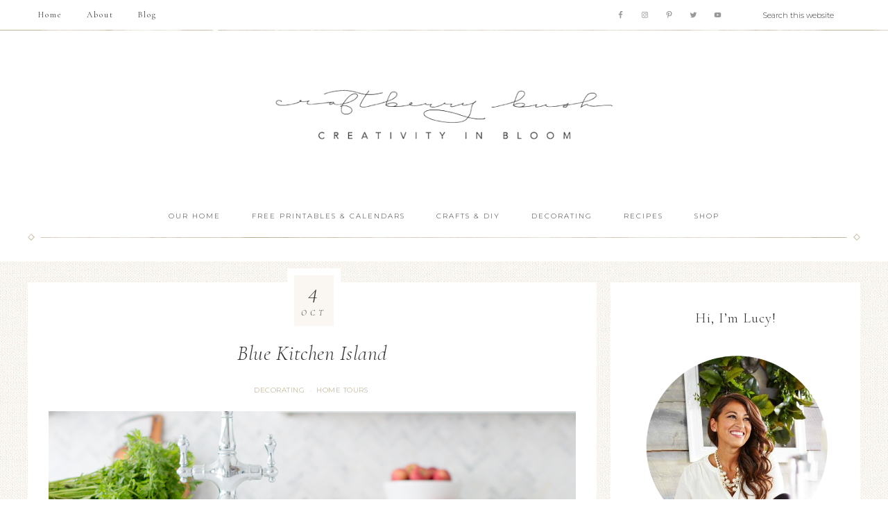

--- FILE ---
content_type: text/html; charset=UTF-8
request_url: https://www.craftberrybush.com/2017/10/blue-kitchen-island.html
body_size: 23849
content:
<!DOCTYPE html>
<html lang="en-US">
<head >
<meta charset="UTF-8" />
		<meta name="robots" content="noodp,noydir" />
		<meta name="viewport" content="width=device-width, initial-scale=1" />
<script>!function(){"use strict";var t=new URL(window.location.href),e=Array.from(t.searchParams.entries()).map(t=>`${t[0]}=${t[1]}`);const a=t=>t.replace(/\s/g,""),r=async t=>{const e={sha256Hash:"",sha1Hash:""};if(!("msCrypto"in window)&&"https:"===location.protocol&&"crypto"in window&&"TextEncoder"in window){const a=(new TextEncoder).encode(t),[r,o]=await Promise.all([n("SHA-256",a),n("SHA-1",a)]);e.sha256Hash=r,e.sha1Hash=o}return e},n=async(t,e)=>{const a=await crypto.subtle.digest(t,e);return Array.from(new Uint8Array(a)).map(t=>("00"+t.toString(16)).slice(-2)).join("")};function o(t){let e=!0;return Object.keys(t).forEach(a=>{0===t[a].length&&(e=!1)}),e}function s(){e.splice(i,1);var a="?"+e.join("&")+t.hash;history.replaceState(null,"",a)}for(var i=0;i<e.length;i++){var c="adt_ei",l=decodeURIComponent(e[i]);if(0===l.indexOf(c)){var h=l.split(c+"=")[1];if((t=>{const e=t.match(/((?=([a-zA-Z0-9._!#$%+^&*()[\]<>-]+))\2@[a-zA-Z0-9._-]+\.[a-zA-Z0-9._-]+)/gi);return e?e[0]:""})(a(h.toLowerCase()))){r(h).then(t=>{if(o(t)){var e={value:t,created:Date.now()};localStorage.setItem(c,JSON.stringify(e)),localStorage.setItem("adt_emsrc","url")}s()});break}s();break}}}();
</script><title>Blue Kitchen Island </title>

<script data-no-optimize="1" data-cfasync="false">
(function(w, d) {
	w.adthrive = w.adthrive || {};
	w.adthrive.cmd = w.adthrive.cmd || [];
	w.adthrive.plugin = 'adthrive-ads-3.5.6';
	w.adthrive.host = 'ads.adthrive.com';
	w.adthrive.integration = 'plugin';

	var commitParam = (w.adthriveCLS && w.adthriveCLS.bucket !== 'prod' && w.adthriveCLS.branch) ? '&commit=' + w.adthriveCLS.branch : '';

	var s = d.createElement('script');
	s.async = true;
	s.referrerpolicy='no-referrer-when-downgrade';
	s.src = 'https://' + w.adthrive.host + '/sites/554008c959dda57108cfada7/ads.min.js?referrer=' + w.encodeURIComponent(w.location.href) + commitParam + '&cb=' + (Math.floor(Math.random() * 100) + 1) + '';
	var n = d.getElementsByTagName('script')[0];
	n.parentNode.insertBefore(s, n);
})(window, document);
</script>
<link rel="dns-prefetch" href="https://ads.adthrive.com/"><link rel="preconnect" href="https://ads.adthrive.com/"><link rel="preconnect" href="https://ads.adthrive.com/" crossorigin>
			<style type="text/css">
				.slide-excerpt { width: 100%; }
				.slide-excerpt { bottom: 0; }
				.slide-excerpt { right: 0; }
				.flexslider { max-width: 700px; max-height: 350px; }
				.slide-image { max-height: 350px; }
			</style>
			<style type="text/css">
				@media only screen
				and (min-device-width : 320px)
				and (max-device-width : 480px) {
					.slide-excerpt { display: none !important; }
				}
			</style> <link rel='dns-prefetch' href='//fonts.googleapis.com' />
<link rel='dns-prefetch' href='//unpkg.com' />
<link rel='dns-prefetch' href='//s.w.org' />
<link rel="alternate" type="application/rss+xml" title="Craftberry Bush &raquo; Feed" href="https://www.craftberrybush.com/feed" />
<link rel="alternate" type="application/rss+xml" title="Craftberry Bush &raquo; Comments Feed" href="https://www.craftberrybush.com/comments/feed" />
<link rel="alternate" type="application/rss+xml" title="Craftberry Bush &raquo; Blue Kitchen Island Comments Feed" href="https://www.craftberrybush.com/2017/10/blue-kitchen-island.html/feed" />
<link rel="canonical" href="https://www.craftberrybush.com/2017/10/blue-kitchen-island.html" />
		<script type="text/javascript">
			window._wpemojiSettings = {"baseUrl":"https:\/\/s.w.org\/images\/core\/emoji\/11\/72x72\/","ext":".png","svgUrl":"https:\/\/s.w.org\/images\/core\/emoji\/11\/svg\/","svgExt":".svg","source":{"concatemoji":"https:\/\/www.craftberrybush.com\/wp-includes\/js\/wp-emoji-release.min.js?ver=5.0.3"}};
			!function(a,b,c){function d(a,b){var c=String.fromCharCode;l.clearRect(0,0,k.width,k.height),l.fillText(c.apply(this,a),0,0);var d=k.toDataURL();l.clearRect(0,0,k.width,k.height),l.fillText(c.apply(this,b),0,0);var e=k.toDataURL();return d===e}function e(a){var b;if(!l||!l.fillText)return!1;switch(l.textBaseline="top",l.font="600 32px Arial",a){case"flag":return!(b=d([55356,56826,55356,56819],[55356,56826,8203,55356,56819]))&&(b=d([55356,57332,56128,56423,56128,56418,56128,56421,56128,56430,56128,56423,56128,56447],[55356,57332,8203,56128,56423,8203,56128,56418,8203,56128,56421,8203,56128,56430,8203,56128,56423,8203,56128,56447]),!b);case"emoji":return b=d([55358,56760,9792,65039],[55358,56760,8203,9792,65039]),!b}return!1}function f(a){var c=b.createElement("script");c.src=a,c.defer=c.type="text/javascript",b.getElementsByTagName("head")[0].appendChild(c)}var g,h,i,j,k=b.createElement("canvas"),l=k.getContext&&k.getContext("2d");for(j=Array("flag","emoji"),c.supports={everything:!0,everythingExceptFlag:!0},i=0;i<j.length;i++)c.supports[j[i]]=e(j[i]),c.supports.everything=c.supports.everything&&c.supports[j[i]],"flag"!==j[i]&&(c.supports.everythingExceptFlag=c.supports.everythingExceptFlag&&c.supports[j[i]]);c.supports.everythingExceptFlag=c.supports.everythingExceptFlag&&!c.supports.flag,c.DOMReady=!1,c.readyCallback=function(){c.DOMReady=!0},c.supports.everything||(h=function(){c.readyCallback()},b.addEventListener?(b.addEventListener("DOMContentLoaded",h,!1),a.addEventListener("load",h,!1)):(a.attachEvent("onload",h),b.attachEvent("onreadystatechange",function(){"complete"===b.readyState&&c.readyCallback()})),g=c.source||{},g.concatemoji?f(g.concatemoji):g.wpemoji&&g.twemoji&&(f(g.twemoji),f(g.wpemoji)))}(window,document,window._wpemojiSettings);
		</script>
		<style type="text/css">
img.wp-smiley,
img.emoji {
	display: inline !important;
	border: none !important;
	box-shadow: none !important;
	height: 1em !important;
	width: 1em !important;
	margin: 0 .07em !important;
	vertical-align: -0.1em !important;
	background: none !important;
	padding: 0 !important;
}
</style>
<link rel='stylesheet' id='pibfi_pinterest_style-css'  href='https://www.craftberrybush.com/wp-content/plugins/pinterest-pin-it-button-for-images/ppibfi_pinterest.css?ver=5.0.3' type='text/css' media='all' />
<link rel='stylesheet' id='sb_instagram_styles-css'  href='https://www.craftberrybush.com/wp-content/plugins/instagram-feed/css/sb-instagram-2-2.min.css?ver=2.4.3' type='text/css' media='all' />
<link rel='stylesheet' id='refined-css'  href='https://www.craftberrybush.com/wp-content/themes/restored316-refined/style.css?ver=1.0.2' type='text/css' media='all' />
<link rel='stylesheet' id='wp-block-library-css'  href='https://www.craftberrybush.com/wp-includes/css/dist/block-library/style.min.css?ver=5.0.3' type='text/css' media='all' />
<link rel='stylesheet' id='wp-components-css'  href='https://www.craftberrybush.com/wp-includes/css/dist/components/style.min.css?ver=5.0.3' type='text/css' media='all' />
<link rel='stylesheet' id='wp-editor-font-css'  href='https://fonts.googleapis.com/css?family=Noto+Serif%3A400%2C400i%2C700%2C700i&#038;ver=5.0.3' type='text/css' media='all' />
<link rel='stylesheet' id='wp-nux-css'  href='https://www.craftberrybush.com/wp-includes/css/dist/nux/style.min.css?ver=5.0.3' type='text/css' media='all' />
<link rel='stylesheet' id='wp-editor-css'  href='https://www.craftberrybush.com/wp-includes/css/dist/editor/style.min.css?ver=5.0.3' type='text/css' media='all' />
<link rel='stylesheet' id='gumroad_block-cgb-style-css-css'  href='https://www.craftberrybush.com/wp-content/plugins/gumroad/dist/blocks.style.build.css?ver=5.0.3' type='text/css' media='all' />
<link rel='stylesheet' id='mv-grow-frontend-style-css'  href='https://www.craftberrybush.com/wp-content/plugins/social-pug/assets/dist/style-frontend-jquery.1.0.0.css?ver=5.0.3' type='text/css' media='all' />
<link rel='stylesheet' id='wp125style-css'  href='https://www.craftberrybush.com/wp-content/plugins/wp125/wp125.css?ver=5.0.3' type='text/css' media='all' />
<link rel='stylesheet' id='google-font-css'  href='//fonts.googleapis.com/css?family=Cormorant+Garamond%3A300%2C300i%2C400%2C400i%7CLora%3A400%2C400i%2C700%2C700i%7CMontserrat%3A100%2C300%2C300i%2C400%2C400i%2C500%2C500i&#038;ver=5.0.3' type='text/css' media='all' />
<link rel='stylesheet' id='ionicons-css'  href='//unpkg.com/ionicons@4.0.0/dist/css/ionicons.min.css?ver=1.0.2' type='text/css' media='all' />
<link rel='stylesheet' id='dashicons-css'  href='https://www.craftberrybush.com/wp-includes/css/dashicons.min.css?ver=5.0.3' type='text/css' media='all' />
<link rel='stylesheet' id='refined-gutenberg-css'  href='https://www.craftberrybush.com/wp-content/themes/restored316-refined/lib/gutenberg/front-end.css?ver=1.0.2' type='text/css' media='all' />
<link rel='stylesheet' id='simple-social-icons-font-css'  href='https://www.craftberrybush.com/wp-content/plugins/simple-social-icons/css/style.css?ver=3.0.2' type='text/css' media='all' />
<link rel='stylesheet' id='slider_styles-css'  href='https://www.craftberrybush.com/wp-content/plugins/genesis-responsive-slider/assets/style.css?ver=1.0.1' type='text/css' media='all' />
<script type='text/javascript' src='https://www.craftberrybush.com/wp-includes/js/jquery/jquery.js?ver=1.12.4'></script>
<script type='text/javascript' src='https://www.craftberrybush.com/wp-includes/js/jquery/jquery-migrate.min.js?ver=1.4.1'></script>
<script type='text/javascript' src='https://www.craftberrybush.com/wp-content/plugins/pinterest-pin-it-button-for-images/ppibfi_pinterest.js?ver=5.0.3'></script>
<!--[if lt IE 9]>
<script type='text/javascript' src='https://www.craftberrybush.com/wp-content/themes/genesis/lib/js/html5shiv.min.js?ver=3.7.3'></script>
<![endif]-->
<script type='text/javascript' src='https://www.craftberrybush.com/wp-content/themes/restored316-refined/js/global.js?ver=1.0.0'></script>
<script type='text/javascript' src='https://www.craftberrybush.com/wp-content/plugins/simple-social-icons/svgxuse.js?ver=1.1.21'></script>
<link rel='https://api.w.org/' href='https://www.craftberrybush.com/wp-json/' />
<link rel="EditURI" type="application/rsd+xml" title="RSD" href="https://www.craftberrybush.com/xmlrpc.php?rsd" />
<link rel="alternate" type="application/json+oembed" href="https://www.craftberrybush.com/wp-json/oembed/1.0/embed?url=https%3A%2F%2Fwww.craftberrybush.com%2F2017%2F10%2Fblue-kitchen-island.html" />

<!-- Smooth Scroll by DarkWolf -->
<script type="text/javascript" src="https://www.craftberrybush.com/wp-content/plugins/smooth-page-scroll-to-top/files/smooth_scroll.js"></script>
<style type="text/css">@import url('https://www.craftberrybush.com/wp-content/plugins/smooth-page-scroll-to-top/files/smooth_scroll.css');</style>
<!-- Smooth Scroll by DarkWolf -->

<style type="text/css" data-source="Social Pug"></style><meta name="twitter:card" 		content="summary_large_image" /><meta property="og:url"			content="https://www.craftberrybush.com/2017/10/blue-kitchen-island.html" /><meta property="og:type"			content="article" /><meta property="og:title"			content="Blue Kitchen Island " /><meta property="og:description" 	content="Hello friends. I hope you&#039;re having a good week so far. If you follow me" /><meta property="og:image" 		content="" /><link rel="icon" href="https://www.craftberrybush.com/wp-content/themes/restored316-refined/images/favicon.ico" />
<link rel="pingback" href="https://www.craftberrybush.com/xmlrpc.php" />
<!-- Global site tag (gtag.js) - Google Analytics -->
<script async src="https://www.googletagmanager.com/gtag/js?id=UA-30239237-1"></script>
<script>
window.dataLayer = window.dataLayer || [];
function gtag(){dataLayer.push(arguments);}
gtag('js', new Date());

gtag('config', 'UA-30239237-1');
</script>
<meta name="p:domain_verify" content="dc878f7c0dec8033f24c8bf214cfe50f"/>
<style type="text/css">.site-title a { background: url(https://www.craftberrybush.com/wp-content/uploads/2019/01/cb-final-gray-solid-big.png) no-repeat !important; }</style>
<style type="text/css" id="custom-background-css">
body.custom-background { background-image: url("https://www.craftberrybush.com/wp-content/themes/restored316-refined/images/bg.jpg"); background-position: left top; background-size: auto; background-repeat: repeat; background-attachment: scroll; }
</style>
		<style type="text/css" id="wp-custom-css">
			.dpsp-networks-btns-wrapper .dpsp-network-btn.dpsp-facebook .dpsp-network-icon,
.dpsp-networks-btns-wrapper .dpsp-network-btn.dpsp-facebook,
.dpsp-networks-btns-wrapper .dpsp-network-btn.dpsp-facebook:hover .dpsp-network-icon,
.dpsp-networks-btns-wrapper .dpsp-network-btn.dpsp-facebook:hover,
.dpsp-networks-btns-wrapper .dpsp-network-btn.dpsp-twitter .dpsp-network-icon,
.dpsp-networks-btns-wrapper .dpsp-network-btn.dpsp-twitter,
.dpsp-networks-btns-wrapper .dpsp-network-btn.dpsp-twitter:hover .dpsp-network-icon,
.dpsp-networks-btns-wrapper .dpsp-network-btn.dpsp-twitter:hover,
.dpsp-networks-btns-wrapper .dpsp-network-btn.dpsp-pinterest .dpsp-network-icon,
.dpsp-networks-btns-wrapper .dpsp-network-btn.dpsp-pinterest,
.dpsp-networks-btns-wrapper .dpsp-network-btn.dpsp-pinterest:hover .dpsp-network-icon,
.dpsp-networks-btns-wrapper .dpsp-network-btn.dpsp-pinterest:hover {
	border-color: #999999;
	background-color: #999999;
}

#sb_instagram .sb_instagram_header h3 {
	font-size: 15px;
	letter-spacing: 5px;
}
		</style>
	</head>
<body data-rsssl=1 class="post-template-default single single-post postid-20164 single-format-standard custom-background wp-embed-responsive custom-header header-image header-full-width content-sidebar" itemscope itemtype="https://schema.org/WebPage"><div class="site-container"><nav class="nav-primary" aria-label="Main" itemscope itemtype="https://schema.org/SiteNavigationElement"><div class="wrap"><ul id="menu-primary-navigation" class="menu genesis-nav-menu menu-primary"><li id="menu-item-23534" class="menu-item menu-item-type-custom menu-item-object-custom menu-item-home menu-item-23534"><a href="https://www.craftberrybush.com" itemprop="url"><span itemprop="name">Home</span></a></li>
<li id="menu-item-23537" class="menu-item menu-item-type-post_type menu-item-object-page menu-item-has-children menu-item-23537"><a href="https://www.craftberrybush.com/about" itemprop="url"><span itemprop="name">About</span></a>
<ul class="sub-menu">
	<li id="menu-item-23536" class="menu-item menu-item-type-post_type menu-item-object-page menu-item-23536"><a href="https://www.craftberrybush.com/contact" itemprop="url"><span itemprop="name">Contact</span></a></li>
	<li id="menu-item-23538" class="menu-item menu-item-type-post_type menu-item-object-page menu-item-23538"><a href="https://www.craftberrybush.com/media-kit" itemprop="url"><span itemprop="name">Media Kit</span></a></li>
	<li id="menu-item-23539" class="menu-item menu-item-type-taxonomy menu-item-object-category menu-item-has-children menu-item-23539"><a href="https://www.craftberrybush.com/category/my-work" itemprop="url"><span itemprop="name">My Work</span></a>
	<ul class="sub-menu">
		<li id="menu-item-23540" class="menu-item menu-item-type-taxonomy menu-item-object-category menu-item-23540"><a href="https://www.craftberrybush.com/category/my-work/photography" itemprop="url"><span itemprop="name">Photography</span></a></li>
		<li id="menu-item-23541" class="menu-item menu-item-type-taxonomy menu-item-object-category menu-item-23541"><a href="https://www.craftberrybush.com/category/my-work/watercolours" itemprop="url"><span itemprop="name">Watercolours</span></a></li>
	</ul>
</li>
</ul>
</li>
<li id="menu-item-23535" class="menu-item menu-item-type-post_type menu-item-object-page menu-item-23535"><a href="https://www.craftberrybush.com/blog" itemprop="url"><span itemprop="name">Blog</span></a></li>
<li class="right search"><form class="search-form" itemprop="potentialAction" itemscope itemtype="https://schema.org/SearchAction" method="get" action="https://www.craftberrybush.com/" role="search"><input class="search-form-input" type="search" itemprop="query-input" name="s" id="searchform-697b3e499f92f1.78531456" placeholder="Search this website"><input class="search-form-submit" type="submit" value="Search"><meta itemprop="target" content="https://www.craftberrybush.com/?s={s}"></form></li><aside class="widget-area"><h2 class="genesis-sidebar-title screen-reader-text">Nav Social Menu</h2><section id="simple-social-icons-5" class="widget simple-social-icons"><div class="widget-wrap"><ul class="aligncenter"><li class="ssi-facebook"><a href="https://www.facebook.com/craftberrybush" target="_blank" rel="noopener noreferrer"><svg role="img" class="social-facebook" aria-labelledby="social-facebook-5"><title id="social-facebook-5">Facebook</title><use xlink:href="https://www.craftberrybush.com/wp-content/plugins/simple-social-icons/symbol-defs.svg#social-facebook"></use></svg></a></li><li class="ssi-instagram"><a href="http://instagram.com/mscraftberrybush" target="_blank" rel="noopener noreferrer"><svg role="img" class="social-instagram" aria-labelledby="social-instagram-5"><title id="social-instagram-5">Instagram</title><use xlink:href="https://www.craftberrybush.com/wp-content/plugins/simple-social-icons/symbol-defs.svg#social-instagram"></use></svg></a></li><li class="ssi-pinterest"><a href="http://www.pinterest.com/craftberrybush/" target="_blank" rel="noopener noreferrer"><svg role="img" class="social-pinterest" aria-labelledby="social-pinterest-5"><title id="social-pinterest-5">Pinterest</title><use xlink:href="https://www.craftberrybush.com/wp-content/plugins/simple-social-icons/symbol-defs.svg#social-pinterest"></use></svg></a></li><li class="ssi-twitter"><a href="https://twitter.com/craftberrybush" target="_blank" rel="noopener noreferrer"><svg role="img" class="social-twitter" aria-labelledby="social-twitter-5"><title id="social-twitter-5">Twitter</title><use xlink:href="https://www.craftberrybush.com/wp-content/plugins/simple-social-icons/symbol-defs.svg#social-twitter"></use></svg></a></li><li class="ssi-youtube"><a href="https://www.youtube.com/channel/UCnjUCGRi3fAjFH5CdrjQ9Rg?view_as=subscriber" target="_blank" rel="noopener noreferrer"><svg role="img" class="social-youtube" aria-labelledby="social-youtube-5"><title id="social-youtube-5">YouTube</title><use xlink:href="https://www.craftberrybush.com/wp-content/plugins/simple-social-icons/symbol-defs.svg#social-youtube"></use></svg></a></li></ul></div></section>
</aside></ul></div></nav><header class="site-header" itemscope itemtype="https://schema.org/WPHeader"><div class="wrap"><div class="title-area"><p class="site-title" itemprop="headline"><a href="https://www.craftberrybush.com/">Craftberry Bush</a></p></div></div></header><nav class="nav-secondary" aria-label="Secondary" itemscope itemtype="https://schema.org/SiteNavigationElement"><div class="wrap"><ul id="menu-bottom-2" class="menu genesis-nav-menu menu-secondary"><li id="menu-item-8956" class="menu-item menu-item-type-taxonomy menu-item-object-category current-post-ancestor current-menu-parent current-post-parent menu-item-8956"><a href="https://www.craftberrybush.com/category/decorating/home-tours" itemprop="url"><span itemprop="name">Our Home</span></a></li>
<li id="menu-item-7829" class="menu-item menu-item-type-taxonomy menu-item-object-category menu-item-7829"><a href="https://www.craftberrybush.com/category/free-printables-calendars" itemprop="url"><span itemprop="name">Free Printables &#038; Calendars</span></a></li>
<li id="menu-item-7823" class="menu-item menu-item-type-taxonomy menu-item-object-category menu-item-has-children menu-item-7823"><a href="https://www.craftberrybush.com/category/crafts-and-diy" itemprop="url"><span itemprop="name">Crafts &#038; DIY</span></a>
<ul class="sub-menu">
	<li id="menu-item-7841" class="menu-item menu-item-type-taxonomy menu-item-object-category menu-item-7841"><a href="https://www.craftberrybush.com/category/crafts-and-diy/non-seasonal-crafts" itemprop="url"><span itemprop="name">Non seasonal Crafts</span></a></li>
	<li id="menu-item-7843" class="menu-item menu-item-type-taxonomy menu-item-object-category menu-item-7843"><a href="https://www.craftberrybush.com/category/crafts-and-diy/paper-crafts" itemprop="url"><span itemprop="name">Paper Crafts</span></a></li>
	<li id="menu-item-8121" class="menu-item menu-item-type-taxonomy menu-item-object-category menu-item-8121"><a href="https://www.craftberrybush.com/category/crafts-and-diy/valentines-day-crafts" itemprop="url"><span itemprop="name">Valentines&#8217;s Day Crafts</span></a></li>
	<li id="menu-item-8077" class="menu-item menu-item-type-taxonomy menu-item-object-category menu-item-8077"><a href="https://www.craftberrybush.com/category/crafts-and-diy/spring-and-easter-crafts-2" itemprop="url"><span itemprop="name">Spring &#038; Easter Crafts</span></a></li>
	<li id="menu-item-8078" class="menu-item menu-item-type-taxonomy menu-item-object-category menu-item-8078"><a href="https://www.craftberrybush.com/category/crafts-and-diy/summer-crafts" itemprop="url"><span itemprop="name">Summer Crafts</span></a></li>
	<li id="menu-item-7833" class="menu-item menu-item-type-taxonomy menu-item-object-category menu-item-7833"><a href="https://www.craftberrybush.com/category/crafts-and-diy/fall-thanksgiving-crafts" itemprop="url"><span itemprop="name">Fall, Halloween &#038; Thanksgiving Crafts</span></a></li>
	<li id="menu-item-7824" class="menu-item menu-item-type-taxonomy menu-item-object-category menu-item-has-children menu-item-7824"><a href="https://www.craftberrybush.com/category/crafts-and-diy/christmas-and-winter-crafts" itemprop="url"><span itemprop="name">Christmas &#038; Winter Crafts</span></a>
	<ul class="sub-menu">
		<li id="menu-item-7842" class="menu-item menu-item-type-taxonomy menu-item-object-category menu-item-7842"><a href="https://www.craftberrybush.com/category/crafts-and-diy/ornaments" itemprop="url"><span itemprop="name">Ornaments</span></a></li>
	</ul>
</li>
	<li id="menu-item-8122" class="menu-item menu-item-type-taxonomy menu-item-object-category menu-item-8122"><a href="https://www.craftberrybush.com/category/crafts-and-diy/wreaths" itemprop="url"><span itemprop="name">Wreaths</span></a></li>
</ul>
</li>
<li id="menu-item-7825" class="menu-item menu-item-type-taxonomy menu-item-object-category current-post-ancestor current-menu-parent current-post-parent menu-item-has-children menu-item-7825"><a href="https://www.craftberrybush.com/category/decorating" itemprop="url"><span itemprop="name">Decorating</span></a>
<ul class="sub-menu">
	<li id="menu-item-7826" class="menu-item menu-item-type-taxonomy menu-item-object-category menu-item-7826"><a href="https://www.craftberrybush.com/category/decorating/christmas-tree" itemprop="url"><span itemprop="name">Christmas tree</span></a></li>
	<li id="menu-item-8955" class="menu-item menu-item-type-taxonomy menu-item-object-category current-post-ancestor current-menu-parent current-post-parent menu-item-8955"><a href="https://www.craftberrybush.com/category/decorating/home-tours" itemprop="url"><span itemprop="name">Home Tours</span></a></li>
	<li id="menu-item-7834" class="menu-item menu-item-type-taxonomy menu-item-object-category menu-item-7834"><a href="https://www.craftberrybush.com/category/decorating/front-porch-decor" itemprop="url"><span itemprop="name">Front Porch Decor</span></a></li>
	<li id="menu-item-7835" class="menu-item menu-item-type-taxonomy menu-item-object-category menu-item-7835"><a href="https://www.craftberrybush.com/category/decorating/hutch-decor" itemprop="url"><span itemprop="name">Hutch Decor</span></a></li>
	<li id="menu-item-7839" class="menu-item menu-item-type-taxonomy menu-item-object-category menu-item-7839"><a href="https://www.craftberrybush.com/category/decorating/mantel-decor" itemprop="url"><span itemprop="name">Mantel Decor</span></a></li>
	<li id="menu-item-7840" class="menu-item menu-item-type-taxonomy menu-item-object-category menu-item-7840"><a href="https://www.craftberrybush.com/category/decorating/mudroom-decor" itemprop="url"><span itemprop="name">Mudroom Decor</span></a></li>
	<li id="menu-item-8079" class="menu-item menu-item-type-taxonomy menu-item-object-category menu-item-8079"><a href="https://www.craftberrybush.com/category/decorating/table-top" itemprop="url"><span itemprop="name">Table Top</span></a></li>
</ul>
</li>
<li id="menu-item-7844" class="menu-item menu-item-type-taxonomy menu-item-object-category menu-item-has-children menu-item-7844"><a href="https://www.craftberrybush.com/category/recipes" itemprop="url"><span itemprop="name">Recipes</span></a>
<ul class="sub-menu">
	<li id="menu-item-7827" class="menu-item menu-item-type-taxonomy menu-item-object-category menu-item-7827"><a href="https://www.craftberrybush.com/category/recipes/breads" itemprop="url"><span itemprop="name">Breads</span></a></li>
	<li id="menu-item-7828" class="menu-item menu-item-type-taxonomy menu-item-object-category menu-item-7828"><a href="https://www.craftberrybush.com/category/recipes/breakfasts" itemprop="url"><span itemprop="name">Breakfasts</span></a></li>
	<li id="menu-item-7830" class="menu-item menu-item-type-taxonomy menu-item-object-category menu-item-7830"><a href="https://www.craftberrybush.com/category/recipes/desserts" itemprop="url"><span itemprop="name">Desserts</span></a></li>
	<li id="menu-item-7831" class="menu-item menu-item-type-taxonomy menu-item-object-category menu-item-7831"><a href="https://www.craftberrybush.com/category/recipes/dips-and-sauces" itemprop="url"><span itemprop="name">Dips &#038; Sauces</span></a></li>
	<li id="menu-item-7832" class="menu-item menu-item-type-taxonomy menu-item-object-category menu-item-7832"><a href="https://www.craftberrybush.com/category/recipes/drinks" itemprop="url"><span itemprop="name">Drinks</span></a></li>
	<li id="menu-item-7838" class="menu-item menu-item-type-taxonomy menu-item-object-category menu-item-7838"><a href="https://www.craftberrybush.com/category/recipes/main-dish" itemprop="url"><span itemprop="name">Main Dish</span></a></li>
	<li id="menu-item-7845" class="menu-item menu-item-type-taxonomy menu-item-object-category menu-item-7845"><a href="https://www.craftberrybush.com/category/recipes/salads" itemprop="url"><span itemprop="name">Salads</span></a></li>
	<li id="menu-item-8076" class="menu-item menu-item-type-taxonomy menu-item-object-category menu-item-8076"><a href="https://www.craftberrybush.com/category/recipes/snacks-and-appetizers" itemprop="url"><span itemprop="name">Snacks &#038; Appetizers</span></a></li>
	<li id="menu-item-7846" class="menu-item menu-item-type-taxonomy menu-item-object-category menu-item-7846"><a href="https://www.craftberrybush.com/category/recipes/scurbs-and-body-care" itemprop="url"><span itemprop="name">Scrubs &#038; Body Care</span></a></li>
</ul>
</li>
<li id="menu-item-7976" class="menu-item menu-item-type-post_type menu-item-object-page menu-item-7976"><a href="https://www.craftberrybush.com/shop" itemprop="url"><span itemprop="name">Shop</span></a></li>
</ul></div></nav><div class="site-inner"><div class="content-sidebar-wrap"><main class="content"><article class="post-20164 post type-post status-publish format-standard category-decorating category-home-tours entry" itemscope itemtype="https://schema.org/CreativeWork"><header class="entry-header"><h1 class="entry-title" itemprop="headline">Blue Kitchen Island</h1>
<p class="entry-meta"><span class="entry-categories"><a href="https://www.craftberrybush.com/category/decorating" rel="category tag">Decorating</a>&middot; <a href="https://www.craftberrybush.com/category/decorating/home-tours" rel="category tag">Home Tours</a></span></p></header>		<div class="custom-date">
			<span class="my-date-day"><time class="entry-time" itemprop="datePublished" datetime="2017-10-04T05:00:12+00:00">4</time></span>
			<span class="my-date-month"><time class="entry-time" itemprop="datePublished" datetime="2017-10-04T05:00:12+00:00">Oct</time></span>
		</div>
	<div class="entry-content" itemprop="text"><p>
		<span class="pibfi_pinterest ">
		<img class="aligncenter size-full wp-image-20168" src="https://www.craftberrybush.com/wp-content/uploads/2017/10/bluekitchencounter-3.jpg" alt="bluekitchencounter-3" width="900" height="1200" />
			<span class="xc_pin" onclick="pin_this(event, 'http://pinterest.com/pin/create/button/?url=https://www.craftberrybush.com/2017/10/blue-kitchen-island.html&amp;media=https://www.craftberrybush.com/wp-content/uploads/2017/10/bluekitchencounter-3.jpg&amp;description=Craftberry Bush | Blue Kitchen Island | https://www.craftberrybush.com')">
			</span>
		</span>
	Hello friends. I hope you&#8217;re having a good week so far. If you follow me on<strong><a href="https://www.instagram.com/p/BZqmPbuAPu5/?taken-by=mscraftberrybush"> Instagram</a></strong>, then this is not new to you but if this is the first time seeing this, than you might be in for a big surprise!<br />
Remember a little while back when I posted <a href="https://www.craftberrybush.com/2016/12/kitchen-makeover-reveal.html"> <strong>our kitchen revea</strong></a><strong>l</strong>? Well, I had planned on  painting the island black but chickened so I think this blue is a good compromise.<br />

		<span class="pibfi_pinterest ">
		<img class="aligncenter size-full wp-image-20082" src="https://www.craftberrybush.com/wp-content/uploads/2017/09/fallhometourcraftberrybush-19.jpg" alt="fallhometourcraftberrybush-19" width="900" height="1314" />
			<span class="xc_pin" onclick="pin_this(event, 'http://pinterest.com/pin/create/button/?url=https://www.craftberrybush.com/2017/10/blue-kitchen-island.html&amp;media=https://www.craftberrybush.com/wp-content/uploads/2017/09/fallhometourcraftberrybush-19.jpg&amp;description=Craftberry Bush | Blue Kitchen Island | https://www.craftberrybush.com')">
			</span>
		</span>
	<br />
Remember the <a href="https://newenglandloom.com/">gorgeous runner</a> from last week? Well, it was all part of this&#8230;.</p>
<p>
		<span class="pibfi_pinterest ">
		<img class="aligncenter size-full wp-image-20165" src="https://www.craftberrybush.com/wp-content/uploads/2017/10/BLUEKITCHENISLANDCRAFTBERRYBUSH-6.jpg" alt="BLUEKITCHENISLANDCRAFTBERRYBUSH-6" width="900" height="1185" />
			<span class="xc_pin" onclick="pin_this(event, 'http://pinterest.com/pin/create/button/?url=https://www.craftberrybush.com/2017/10/blue-kitchen-island.html&amp;media=https://www.craftberrybush.com/wp-content/uploads/2017/10/BLUEKITCHENISLANDCRAFTBERRYBUSH-6.jpg&amp;description=Craftberry Bush | Blue Kitchen Island | https://www.craftberrybush.com')">
			</span>
		</span>
	Can you believe it? I need to be honest, it was a little scary at first and I kept saying to myself  &#8220;it&#8217;s only paint, it&#8217;s only paint&#8221; . But it&#8217;s actually grown on  me and I really love the warmth it adds to the kitchen.</p>
<p>
		<span class="pibfi_pinterest ">
		<img class="aligncenter size-full wp-image-20166" src="https://www.craftberrybush.com/wp-content/uploads/2017/10/bluekitchencounter.jpg" alt="bluekitchencounter" width="900" height="1350" />
			<span class="xc_pin" onclick="pin_this(event, 'http://pinterest.com/pin/create/button/?url=https://www.craftberrybush.com/2017/10/blue-kitchen-island.html&amp;media=https://www.craftberrybush.com/wp-content/uploads/2017/10/bluekitchencounter.jpg&amp;description=Craftberry Bush | Blue Kitchen Island | https://www.craftberrybush.com')">
			</span>
		</span>
	</p>
<p>It&#8217;s a very warm blue if that makes sense?  I actually saw the recipe and it had a decent ratio of raw amber.</p>
<p>
		<span class="pibfi_pinterest ">
		<img class="aligncenter size-full wp-image-20174" src="https://www.craftberrybush.com/wp-content/uploads/2017/10/bluekitchencounter-22.jpg" alt="bluekitchencounter-2" width="900" height="1350" />
			<span class="xc_pin" onclick="pin_this(event, 'http://pinterest.com/pin/create/button/?url=https://www.craftberrybush.com/2017/10/blue-kitchen-island.html&amp;media=https://www.craftberrybush.com/wp-content/uploads/2017/10/bluekitchencounter-22.jpg&amp;description=Craftberry Bush | Blue Kitchen Island | https://www.craftberrybush.com')">
			</span>
		</span>
	</p>
<p>
		<span class="pibfi_pinterest ">
		<img class="aligncenter size-full wp-image-20170" src="https://www.craftberrybush.com/wp-content/uploads/2017/10/bluekitchencounter-21.jpg" alt="bluekitchencounter-2" width="900" height="1266" />
			<span class="xc_pin" onclick="pin_this(event, 'http://pinterest.com/pin/create/button/?url=https://www.craftberrybush.com/2017/10/blue-kitchen-island.html&amp;media=https://www.craftberrybush.com/wp-content/uploads/2017/10/bluekitchencounter-21.jpg&amp;description=Craftberry Bush | Blue Kitchen Island | https://www.craftberrybush.com')">
			</span>
		</span>
	I&#8217;m not sure how long I will keep it but it&#8217;s a nice change for now. I do have a backup of white paint ready to go&#8230;ha.</p>
<p>What do you think?</p>
<p>&nbsp;</p>
<div id="dpsp-content-bottom" class="dpsp-content-wrapper dpsp-shape-rounded dpsp-column-3 dpsp-has-spacing dpsp-show-on-mobile dpsp-button-style-1 dpsp-has-icon-background dpsp-has-button-background dpsp-show-total-share-count dpsp-show-total-share-count-after"><ul class="dpsp-networks-btns-wrapper dpsp-networks-btns-content dpsp-has-button-icon-animation"><li><a rel="nofollow" href="https://www.facebook.com/sharer/sharer.php?u=https%3A%2F%2Fwww.craftberrybush.com%2F2017%2F10%2Fblue-kitchen-island.html&t=Blue%20Kitchen%20Island%20" class="dpsp-network-btn dpsp-facebook dpsp-first" title="Share on Facebook"><span class="dpsp-network-icon"></span><span class="dpsp-network-label-wrapper"><span class="dpsp-network-label">Share</span></span></a></li><li><a rel="nofollow" href="https://twitter.com/intent/tweet?text=Blue%20Kitchen%20Island%20&url=https%3A%2F%2Fwww.craftberrybush.com%2F2017%2F10%2Fblue-kitchen-island.html" class="dpsp-network-btn dpsp-twitter" title="Share on Twitter"><span class="dpsp-network-icon"></span><span class="dpsp-network-label-wrapper"><span class="dpsp-network-label">Tweet</span></span></a></li><li><a rel="nofollow" href="#" class="dpsp-network-btn dpsp-pinterest dpsp-last" title="Save to Pinterest"><span class="dpsp-network-icon"></span><span class="dpsp-network-label-wrapper"><span class="dpsp-network-label">Pin</span></span></a></li></ul><div class="dpsp-total-share-wrapper"><span class="dpsp-icon-total-share"></span><span class="dpsp-total-share-count">6</span><span>shares</span></div></div><!--<rdf:RDF xmlns:rdf="http://www.w3.org/1999/02/22-rdf-syntax-ns#"
			xmlns:dc="http://purl.org/dc/elements/1.1/"
			xmlns:trackback="http://madskills.com/public/xml/rss/module/trackback/">
		<rdf:Description rdf:about="https://www.craftberrybush.com/2017/10/blue-kitchen-island.html"
    dc:identifier="https://www.craftberrybush.com/2017/10/blue-kitchen-island.html"
    dc:title="Blue Kitchen Island"
    trackback:ping="https://www.craftberrybush.com/2017/10/blue-kitchen-island.html/trackback" />
</rdf:RDF>-->
</div><footer class="entry-footer"><p class="entry-meta"><span class="entry-comments-link"><a href="https://www.craftberrybush.com/2017/10/blue-kitchen-island.html#comments">23 Comments</a></span></p></footer></article><div class="after-entry widget-area"><section id="enews-ext-4" class="widget enews-widget"><div class="widget-wrap"><div class="enews"><h3 class="widgettitle widget-title">Subscribe to get the latest</h3>
<p>free goodies straight to your inbox</p>
			<form id="subscribeenews-ext-4" class="enews-form" action="YOUR ACTION HERE" method="post"
				 target="_blank" 				name="enews-ext-4"
			>
									<input type="text" id="subbox1" class="enews-subbox enews-fname" value="" aria-label="First Name" placeholder="First Name" name="signup[first_name]" />								<input type="email" value="" id="subbox" class="enews-email" aria-label="E-Mail Address" placeholder="E-Mail Address" name="https://madmimi.com/signups/subscribe/130771"
																																			required="required" />
								<input type="submit" value="Go" id="subbutton" class="enews-submit" />
			</form>
		</div></div></section>
</div><div class="adjacent-entry-pagination pagination"><div class="pagination-previous alignleft"><a href="https://www.craftberrybush.com/2017/10/fall-dhalia-centerpiece.html" rel="prev"><span class="screen-reader-text">Previous Post: </span><span class="adjacent-post-link">&#xAB; Fall Dhalia Centerpiece</span></a></div><div class="pagination-next alignright"><a href="https://www.craftberrybush.com/2017/10/the-inspiration-gallery-162.html" rel="next"><span class="screen-reader-text">Next Post: </span><span class="adjacent-post-link">The Inspiration Gallery &#xBB;</span></a></div></div><h2 class="screen-reader-text">Reader Interactions</h2><div class="entry-comments" id="comments"><h3>Comments</h3><ol class="comment-list">
	<li class="comment even thread-even depth-1" id="comment-98752">
	<article itemprop="comment" itemscope itemtype="https://schema.org/Comment">

		
		<header class="comment-header">
			<p class="comment-author" itemprop="author" itemscope itemtype="https://schema.org/Person">
				<img alt='' src='https://secure.gravatar.com/avatar/06f4678c1fc56d990b17e0bc728d18e9?s=96&#038;d=mm&#038;r=g' srcset='https://secure.gravatar.com/avatar/06f4678c1fc56d990b17e0bc728d18e9?s=192&#038;d=mm&#038;r=g 2x' class='avatar avatar-96 photo' height='96' width='96' /><span itemprop="name">Cynthia Lucarotti</span> <span class="says">says</span>			</p>

			<p class="comment-meta"><time class="comment-time" datetime="2017-10-04T07:26:40+00:00" itemprop="datePublished"><a href="https://www.craftberrybush.com/2017/10/blue-kitchen-island.html#comment-98752" class="comment-time-link" itemprop="url">October 4, 2017 at 7:26 am</a></time></p>		</header>

		<div class="comment-content" itemprop="text">
			
			<p>I LOVE the look soooooo much! The paint color is GORGEOUS as is that runner!!!!! PERFECTION!</p>
		</div>

		<div class="comment-reply"><a rel='nofollow' class='comment-reply-link' href='https://www.craftberrybush.com/2017/10/blue-kitchen-island.html?replytocom=98752#respond' onclick='return addComment.moveForm( "comment-98752", "98752", "respond", "20164" )' aria-label='Reply to Cynthia Lucarotti'>Reply</a></div>
		
	</article>
	<ul class="children">

	<li class="comment odd alt depth-2" id="comment-98796">
	<article itemprop="comment" itemscope itemtype="https://schema.org/Comment">

		
		<header class="comment-header">
			<p class="comment-author" itemprop="author" itemscope itemtype="https://schema.org/Person">
				<img alt='' src='https://secure.gravatar.com/avatar/5a0175fb407ebe41f89a10983fdba081?s=96&#038;d=mm&#038;r=g' srcset='https://secure.gravatar.com/avatar/5a0175fb407ebe41f89a10983fdba081?s=192&#038;d=mm&#038;r=g 2x' class='avatar avatar-96 photo' height='96' width='96' /><span itemprop="name">Ardith</span> <span class="says">says</span>			</p>

			<p class="comment-meta"><time class="comment-time" datetime="2017-10-04T16:05:34+00:00" itemprop="datePublished"><a href="https://www.craftberrybush.com/2017/10/blue-kitchen-island.html#comment-98796" class="comment-time-link" itemprop="url">October 4, 2017 at 4:05 pm</a></time></p>		</header>

		<div class="comment-content" itemprop="text">
			
			<p>Ditto! Enjoy your gorgeous blue island. Cheers, Ardith</p>
		</div>

		<div class="comment-reply"><a rel='nofollow' class='comment-reply-link' href='https://www.craftberrybush.com/2017/10/blue-kitchen-island.html?replytocom=98796#respond' onclick='return addComment.moveForm( "comment-98796", "98796", "respond", "20164" )' aria-label='Reply to Ardith'>Reply</a></div>
		
	</article>
	</li><!-- #comment-## -->
</ul><!-- .children -->
</li><!-- #comment-## -->

	<li class="comment even thread-odd thread-alt depth-1" id="comment-98753">
	<article itemprop="comment" itemscope itemtype="https://schema.org/Comment">

		
		<header class="comment-header">
			<p class="comment-author" itemprop="author" itemscope itemtype="https://schema.org/Person">
				<img alt='' src='https://secure.gravatar.com/avatar/9701beec8c18fd3c3e301020379511de?s=96&#038;d=mm&#038;r=g' srcset='https://secure.gravatar.com/avatar/9701beec8c18fd3c3e301020379511de?s=192&#038;d=mm&#038;r=g 2x' class='avatar avatar-96 photo' height='96' width='96' /><span itemprop="name">Shelly</span> <span class="says">says</span>			</p>

			<p class="comment-meta"><time class="comment-time" datetime="2017-10-04T07:28:33+00:00" itemprop="datePublished"><a href="https://www.craftberrybush.com/2017/10/blue-kitchen-island.html#comment-98753" class="comment-time-link" itemprop="url">October 4, 2017 at 7:28 am</a></time></p>		</header>

		<div class="comment-content" itemprop="text">
			
			<p>LOVE it, Lucy!!  What&#8217;s the &#8220;recipe&#8221;? 🙂</p>
		</div>

		<div class="comment-reply"><a rel='nofollow' class='comment-reply-link' href='https://www.craftberrybush.com/2017/10/blue-kitchen-island.html?replytocom=98753#respond' onclick='return addComment.moveForm( "comment-98753", "98753", "respond", "20164" )' aria-label='Reply to Shelly'>Reply</a></div>
		
	</article>
	</li><!-- #comment-## -->

	<li class="comment odd alt thread-even depth-1" id="comment-98758">
	<article itemprop="comment" itemscope itemtype="https://schema.org/Comment">

		
		<header class="comment-header">
			<p class="comment-author" itemprop="author" itemscope itemtype="https://schema.org/Person">
				<img alt='' src='https://secure.gravatar.com/avatar/e52d3ba49d6e1de5f0b9b148e4509b62?s=96&#038;d=mm&#038;r=g' srcset='https://secure.gravatar.com/avatar/e52d3ba49d6e1de5f0b9b148e4509b62?s=192&#038;d=mm&#038;r=g 2x' class='avatar avatar-96 photo' height='96' width='96' /><span itemprop="name">Cheryl Wypyski</span> <span class="says">says</span>			</p>

			<p class="comment-meta"><time class="comment-time" datetime="2017-10-04T07:47:57+00:00" itemprop="datePublished"><a href="https://www.craftberrybush.com/2017/10/blue-kitchen-island.html#comment-98758" class="comment-time-link" itemprop="url">October 4, 2017 at 7:47 am</a></time></p>		</header>

		<div class="comment-content" itemprop="text">
			
			<p>STUNNING!!!</p>
		</div>

		<div class="comment-reply"><a rel='nofollow' class='comment-reply-link' href='https://www.craftberrybush.com/2017/10/blue-kitchen-island.html?replytocom=98758#respond' onclick='return addComment.moveForm( "comment-98758", "98758", "respond", "20164" )' aria-label='Reply to Cheryl Wypyski'>Reply</a></div>
		
	</article>
	</li><!-- #comment-## -->

	<li class="comment even thread-odd thread-alt depth-1" id="comment-98760">
	<article itemprop="comment" itemscope itemtype="https://schema.org/Comment">

		
		<header class="comment-header">
			<p class="comment-author" itemprop="author" itemscope itemtype="https://schema.org/Person">
				<img alt='' src='https://secure.gravatar.com/avatar/7faa7923400107e0f4ba62ea341d3d24?s=96&#038;d=mm&#038;r=g' srcset='https://secure.gravatar.com/avatar/7faa7923400107e0f4ba62ea341d3d24?s=192&#038;d=mm&#038;r=g 2x' class='avatar avatar-96 photo' height='96' width='96' /><span itemprop="name"><a href="http://mstaylorelyse.com" class="comment-author-link" rel="external nofollow" itemprop="url">taylor</a></span> <span class="says">says</span>			</p>

			<p class="comment-meta"><time class="comment-time" datetime="2017-10-04T07:52:05+00:00" itemprop="datePublished"><a href="https://www.craftberrybush.com/2017/10/blue-kitchen-island.html#comment-98760" class="comment-time-link" itemprop="url">October 4, 2017 at 7:52 am</a></time></p>		</header>

		<div class="comment-content" itemprop="text">
			
			<p>I think this looks STUNNING! Love it!</p>
		</div>

		<div class="comment-reply"><a rel='nofollow' class='comment-reply-link' href='https://www.craftberrybush.com/2017/10/blue-kitchen-island.html?replytocom=98760#respond' onclick='return addComment.moveForm( "comment-98760", "98760", "respond", "20164" )' aria-label='Reply to taylor'>Reply</a></div>
		
	</article>
	</li><!-- #comment-## -->

	<li class="comment odd alt thread-even depth-1" id="comment-98762">
	<article itemprop="comment" itemscope itemtype="https://schema.org/Comment">

		
		<header class="comment-header">
			<p class="comment-author" itemprop="author" itemscope itemtype="https://schema.org/Person">
				<img alt='' src='https://secure.gravatar.com/avatar/185b861066e1228d955a9647c72127ed?s=96&#038;d=mm&#038;r=g' srcset='https://secure.gravatar.com/avatar/185b861066e1228d955a9647c72127ed?s=192&#038;d=mm&#038;r=g 2x' class='avatar avatar-96 photo' height='96' width='96' /><span itemprop="name">kathryn</span> <span class="says">says</span>			</p>

			<p class="comment-meta"><time class="comment-time" datetime="2017-10-04T09:09:18+00:00" itemprop="datePublished"><a href="https://www.craftberrybush.com/2017/10/blue-kitchen-island.html#comment-98762" class="comment-time-link" itemprop="url">October 4, 2017 at 9:09 am</a></time></p>		</header>

		<div class="comment-content" itemprop="text">
			
			<p>Love it!  I painted my kitchen island a green/grey and love the warmth it brings to the kitchen.</p>
		</div>

		<div class="comment-reply"><a rel='nofollow' class='comment-reply-link' href='https://www.craftberrybush.com/2017/10/blue-kitchen-island.html?replytocom=98762#respond' onclick='return addComment.moveForm( "comment-98762", "98762", "respond", "20164" )' aria-label='Reply to kathryn'>Reply</a></div>
		
	</article>
	</li><!-- #comment-## -->

	<li class="comment even thread-odd thread-alt depth-1" id="comment-98770">
	<article itemprop="comment" itemscope itemtype="https://schema.org/Comment">

		
		<header class="comment-header">
			<p class="comment-author" itemprop="author" itemscope itemtype="https://schema.org/Person">
				<img alt='' src='https://secure.gravatar.com/avatar/35ece913843322694c161a152da130b1?s=96&#038;d=mm&#038;r=g' srcset='https://secure.gravatar.com/avatar/35ece913843322694c161a152da130b1?s=192&#038;d=mm&#038;r=g 2x' class='avatar avatar-96 photo' height='96' width='96' /><span itemprop="name">Kathy</span> <span class="says">says</span>			</p>

			<p class="comment-meta"><time class="comment-time" datetime="2017-10-04T10:20:21+00:00" itemprop="datePublished"><a href="https://www.craftberrybush.com/2017/10/blue-kitchen-island.html#comment-98770" class="comment-time-link" itemprop="url">October 4, 2017 at 10:20 am</a></time></p>		</header>

		<div class="comment-content" itemprop="text">
			
			<p>I love it!!! Don&#8217;t change it, imagine decorating it around Christmas time!!! Wowwwww</p>
		</div>

		<div class="comment-reply"><a rel='nofollow' class='comment-reply-link' href='https://www.craftberrybush.com/2017/10/blue-kitchen-island.html?replytocom=98770#respond' onclick='return addComment.moveForm( "comment-98770", "98770", "respond", "20164" )' aria-label='Reply to Kathy'>Reply</a></div>
		
	</article>
	</li><!-- #comment-## -->

	<li class="comment odd alt thread-even depth-1" id="comment-98775">
	<article itemprop="comment" itemscope itemtype="https://schema.org/Comment">

		
		<header class="comment-header">
			<p class="comment-author" itemprop="author" itemscope itemtype="https://schema.org/Person">
				<img alt='' src='https://secure.gravatar.com/avatar/c9770a1b912312e13449ccd588094f29?s=96&#038;d=mm&#038;r=g' srcset='https://secure.gravatar.com/avatar/c9770a1b912312e13449ccd588094f29?s=192&#038;d=mm&#038;r=g 2x' class='avatar avatar-96 photo' height='96' width='96' /><span itemprop="name"><a href="http://100things2do.ca" class="comment-author-link" rel="external nofollow" itemprop="url">Shelly</a></span> <span class="says">says</span>			</p>

			<p class="comment-meta"><time class="comment-time" datetime="2017-10-04T11:28:39+00:00" itemprop="datePublished"><a href="https://www.craftberrybush.com/2017/10/blue-kitchen-island.html#comment-98775" class="comment-time-link" itemprop="url">October 4, 2017 at 11:28 am</a></time></p>		</header>

		<div class="comment-content" itemprop="text">
			
			<p>Absolutely spectacular!</p>
		</div>

		<div class="comment-reply"><a rel='nofollow' class='comment-reply-link' href='https://www.craftberrybush.com/2017/10/blue-kitchen-island.html?replytocom=98775#respond' onclick='return addComment.moveForm( "comment-98775", "98775", "respond", "20164" )' aria-label='Reply to Shelly'>Reply</a></div>
		
	</article>
	</li><!-- #comment-## -->

	<li class="comment even thread-odd thread-alt depth-1" id="comment-98776">
	<article itemprop="comment" itemscope itemtype="https://schema.org/Comment">

		
		<header class="comment-header">
			<p class="comment-author" itemprop="author" itemscope itemtype="https://schema.org/Person">
				<img alt='' src='https://secure.gravatar.com/avatar/0cdd87db41c5b01bc9b62bb6959f06cb?s=96&#038;d=mm&#038;r=g' srcset='https://secure.gravatar.com/avatar/0cdd87db41c5b01bc9b62bb6959f06cb?s=192&#038;d=mm&#038;r=g 2x' class='avatar avatar-96 photo' height='96' width='96' /><span itemprop="name">Rebekah Miller</span> <span class="says">says</span>			</p>

			<p class="comment-meta"><time class="comment-time" datetime="2017-10-04T11:34:24+00:00" itemprop="datePublished"><a href="https://www.craftberrybush.com/2017/10/blue-kitchen-island.html#comment-98776" class="comment-time-link" itemprop="url">October 4, 2017 at 11:34 am</a></time></p>		</header>

		<div class="comment-content" itemprop="text">
			
			<p>It is beautiful!</p>
		</div>

		<div class="comment-reply"><a rel='nofollow' class='comment-reply-link' href='https://www.craftberrybush.com/2017/10/blue-kitchen-island.html?replytocom=98776#respond' onclick='return addComment.moveForm( "comment-98776", "98776", "respond", "20164" )' aria-label='Reply to Rebekah Miller'>Reply</a></div>
		
	</article>
	</li><!-- #comment-## -->

	<li class="comment odd alt thread-even depth-1" id="comment-98777">
	<article itemprop="comment" itemscope itemtype="https://schema.org/Comment">

		
		<header class="comment-header">
			<p class="comment-author" itemprop="author" itemscope itemtype="https://schema.org/Person">
				<img alt='' src='https://secure.gravatar.com/avatar/d54c3fe33c24d373632c130ac74e4206?s=96&#038;d=mm&#038;r=g' srcset='https://secure.gravatar.com/avatar/d54c3fe33c24d373632c130ac74e4206?s=192&#038;d=mm&#038;r=g 2x' class='avatar avatar-96 photo' height='96' width='96' /><span itemprop="name">Elaine</span> <span class="says">says</span>			</p>

			<p class="comment-meta"><time class="comment-time" datetime="2017-10-04T11:45:13+00:00" itemprop="datePublished"><a href="https://www.craftberrybush.com/2017/10/blue-kitchen-island.html#comment-98777" class="comment-time-link" itemprop="url">October 4, 2017 at 11:45 am</a></time></p>		</header>

		<div class="comment-content" itemprop="text">
			
			<p>I LOVE the “interest” or “focal point”  it adds to the all-white space!  Please keep it!   I really like the look of an island being different from the rest of the kitchen!</p>
		</div>

		<div class="comment-reply"><a rel='nofollow' class='comment-reply-link' href='https://www.craftberrybush.com/2017/10/blue-kitchen-island.html?replytocom=98777#respond' onclick='return addComment.moveForm( "comment-98777", "98777", "respond", "20164" )' aria-label='Reply to Elaine'>Reply</a></div>
		
	</article>
	</li><!-- #comment-## -->

	<li class="comment even thread-odd thread-alt depth-1" id="comment-98789">
	<article itemprop="comment" itemscope itemtype="https://schema.org/Comment">

		
		<header class="comment-header">
			<p class="comment-author" itemprop="author" itemscope itemtype="https://schema.org/Person">
				<img alt='' src='https://secure.gravatar.com/avatar/feb933a8d1468ed993d011749fcb9cae?s=96&#038;d=mm&#038;r=g' srcset='https://secure.gravatar.com/avatar/feb933a8d1468ed993d011749fcb9cae?s=192&#038;d=mm&#038;r=g 2x' class='avatar avatar-96 photo' height='96' width='96' /><span itemprop="name"><a href="https://notatrophywife.com" class="comment-author-link" rel="external nofollow" itemprop="url">laura</a></span> <span class="says">says</span>			</p>

			<p class="comment-meta"><time class="comment-time" datetime="2017-10-04T13:28:24+00:00" itemprop="datePublished"><a href="https://www.craftberrybush.com/2017/10/blue-kitchen-island.html#comment-98789" class="comment-time-link" itemprop="url">October 4, 2017 at 1:28 pm</a></time></p>		</header>

		<div class="comment-content" itemprop="text">
			
			<p>Hi lucy<br />
I painted my island too last year! Hale Navy. I love your white counters (mine are in need of update). I think we have talked about our dogs before, but is your dog a Berner? He/she looks a little leaner than my, chloe. thanks laura</p>
		</div>

		<div class="comment-reply"><a rel='nofollow' class='comment-reply-link' href='https://www.craftberrybush.com/2017/10/blue-kitchen-island.html?replytocom=98789#respond' onclick='return addComment.moveForm( "comment-98789", "98789", "respond", "20164" )' aria-label='Reply to laura'>Reply</a></div>
		
	</article>
	</li><!-- #comment-## -->

	<li class="comment odd alt thread-even depth-1" id="comment-98821">
	<article itemprop="comment" itemscope itemtype="https://schema.org/Comment">

		
		<header class="comment-header">
			<p class="comment-author" itemprop="author" itemscope itemtype="https://schema.org/Person">
				<img alt='' src='https://secure.gravatar.com/avatar/f55a43101d374327e55b14ab6c70c2f5?s=96&#038;d=mm&#038;r=g' srcset='https://secure.gravatar.com/avatar/f55a43101d374327e55b14ab6c70c2f5?s=192&#038;d=mm&#038;r=g 2x' class='avatar avatar-96 photo' height='96' width='96' /><span itemprop="name">Lori</span> <span class="says">says</span>			</p>

			<p class="comment-meta"><time class="comment-time" datetime="2017-10-04T21:01:33+00:00" itemprop="datePublished"><a href="https://www.craftberrybush.com/2017/10/blue-kitchen-island.html#comment-98821" class="comment-time-link" itemprop="url">October 4, 2017 at 9:01 pm</a></time></p>		</header>

		<div class="comment-content" itemprop="text">
			
			<p>Gorgeous Island.  What color is that blue?</p>
		</div>

		<div class="comment-reply"><a rel='nofollow' class='comment-reply-link' href='https://www.craftberrybush.com/2017/10/blue-kitchen-island.html?replytocom=98821#respond' onclick='return addComment.moveForm( "comment-98821", "98821", "respond", "20164" )' aria-label='Reply to Lori'>Reply</a></div>
		
	</article>
	</li><!-- #comment-## -->

	<li class="comment even thread-odd thread-alt depth-1" id="comment-98879">
	<article itemprop="comment" itemscope itemtype="https://schema.org/Comment">

		
		<header class="comment-header">
			<p class="comment-author" itemprop="author" itemscope itemtype="https://schema.org/Person">
				<img alt='' src='https://secure.gravatar.com/avatar/d7c95914e6bd6b5f864b6787f2b6f812?s=96&#038;d=mm&#038;r=g' srcset='https://secure.gravatar.com/avatar/d7c95914e6bd6b5f864b6787f2b6f812?s=192&#038;d=mm&#038;r=g 2x' class='avatar avatar-96 photo' height='96' width='96' /><span itemprop="name">Tina</span> <span class="says">says</span>			</p>

			<p class="comment-meta"><time class="comment-time" datetime="2017-10-05T12:40:13+00:00" itemprop="datePublished"><a href="https://www.craftberrybush.com/2017/10/blue-kitchen-island.html#comment-98879" class="comment-time-link" itemprop="url">October 5, 2017 at 12:40 pm</a></time></p>		</header>

		<div class="comment-content" itemprop="text">
			
			<p>It’s really pretty, Lucy!  Good for you!</p>
		</div>

		<div class="comment-reply"><a rel='nofollow' class='comment-reply-link' href='https://www.craftberrybush.com/2017/10/blue-kitchen-island.html?replytocom=98879#respond' onclick='return addComment.moveForm( "comment-98879", "98879", "respond", "20164" )' aria-label='Reply to Tina'>Reply</a></div>
		
	</article>
	</li><!-- #comment-## -->

	<li class="comment odd alt thread-even depth-1" id="comment-98966">
	<article itemprop="comment" itemscope itemtype="https://schema.org/Comment">

		
		<header class="comment-header">
			<p class="comment-author" itemprop="author" itemscope itemtype="https://schema.org/Person">
				<img alt='' src='https://secure.gravatar.com/avatar/1419453b52a689373b3c4e26084e4dcb?s=96&#038;d=mm&#038;r=g' srcset='https://secure.gravatar.com/avatar/1419453b52a689373b3c4e26084e4dcb?s=192&#038;d=mm&#038;r=g 2x' class='avatar avatar-96 photo' height='96' width='96' /><span itemprop="name">Margie Cooper</span> <span class="says">says</span>			</p>

			<p class="comment-meta"><time class="comment-time" datetime="2017-10-06T08:57:20+00:00" itemprop="datePublished"><a href="https://www.craftberrybush.com/2017/10/blue-kitchen-island.html#comment-98966" class="comment-time-link" itemprop="url">October 6, 2017 at 8:57 am</a></time></p>		</header>

		<div class="comment-content" itemprop="text">
			
			<p>Love&#8230;..</p>
		</div>

		<div class="comment-reply"><a rel='nofollow' class='comment-reply-link' href='https://www.craftberrybush.com/2017/10/blue-kitchen-island.html?replytocom=98966#respond' onclick='return addComment.moveForm( "comment-98966", "98966", "respond", "20164" )' aria-label='Reply to Margie Cooper'>Reply</a></div>
		
	</article>
	</li><!-- #comment-## -->

	<li class="comment even thread-odd thread-alt depth-1" id="comment-99735">
	<article itemprop="comment" itemscope itemtype="https://schema.org/Comment">

		
		<header class="comment-header">
			<p class="comment-author" itemprop="author" itemscope itemtype="https://schema.org/Person">
				<img alt='' src='https://secure.gravatar.com/avatar/4146f11ab2413386a8087525ec243f7e?s=96&#038;d=mm&#038;r=g' srcset='https://secure.gravatar.com/avatar/4146f11ab2413386a8087525ec243f7e?s=192&#038;d=mm&#038;r=g 2x' class='avatar avatar-96 photo' height='96' width='96' /><span itemprop="name">Susan</span> <span class="says">says</span>			</p>

			<p class="comment-meta"><time class="comment-time" datetime="2017-10-14T15:56:53+00:00" itemprop="datePublished"><a href="https://www.craftberrybush.com/2017/10/blue-kitchen-island.html#comment-99735" class="comment-time-link" itemprop="url">October 14, 2017 at 3:56 pm</a></time></p>		</header>

		<div class="comment-content" itemprop="text">
			
			<p>I love it!  I&#8217;d love to see the other side, I&#8217;m assuming you painted the whole thing including the cabinets on the other side? Do you have any tips or tricks? I&#8217;m thinking of painting mine.</p>
		</div>

		<div class="comment-reply"><a rel='nofollow' class='comment-reply-link' href='https://www.craftberrybush.com/2017/10/blue-kitchen-island.html?replytocom=99735#respond' onclick='return addComment.moveForm( "comment-99735", "99735", "respond", "20164" )' aria-label='Reply to Susan'>Reply</a></div>
		
	</article>
	</li><!-- #comment-## -->

	<li class="comment odd alt thread-even depth-1" id="comment-101041">
	<article itemprop="comment" itemscope itemtype="https://schema.org/Comment">

		
		<header class="comment-header">
			<p class="comment-author" itemprop="author" itemscope itemtype="https://schema.org/Person">
				<img alt='' src='https://secure.gravatar.com/avatar/4353697f23b4ae1f252e1524d8aa9aa0?s=96&#038;d=mm&#038;r=g' srcset='https://secure.gravatar.com/avatar/4353697f23b4ae1f252e1524d8aa9aa0?s=192&#038;d=mm&#038;r=g 2x' class='avatar avatar-96 photo' height='96' width='96' /><span itemprop="name">Elizabeth</span> <span class="says">says</span>			</p>

			<p class="comment-meta"><time class="comment-time" datetime="2017-10-27T13:00:00+00:00" itemprop="datePublished"><a href="https://www.craftberrybush.com/2017/10/blue-kitchen-island.html#comment-101041" class="comment-time-link" itemprop="url">October 27, 2017 at 1:00 pm</a></time></p>		</header>

		<div class="comment-content" itemprop="text">
			
			<p>Would you mind sharing what blue you used? This is SO fabulous! We are looking to paint our penninsula blue as well and I would love to see if this is a color that would work in our home as well. Thanks!</p>
		</div>

		<div class="comment-reply"><a rel='nofollow' class='comment-reply-link' href='https://www.craftberrybush.com/2017/10/blue-kitchen-island.html?replytocom=101041#respond' onclick='return addComment.moveForm( "comment-101041", "101041", "respond", "20164" )' aria-label='Reply to Elizabeth'>Reply</a></div>
		
	</article>
	</li><!-- #comment-## -->

	<li class="comment even thread-odd thread-alt depth-1" id="comment-102231">
	<article itemprop="comment" itemscope itemtype="https://schema.org/Comment">

		
		<header class="comment-header">
			<p class="comment-author" itemprop="author" itemscope itemtype="https://schema.org/Person">
				<img alt='' src='https://secure.gravatar.com/avatar/ea9839f902b986ab23e2d8ea4a880cd7?s=96&#038;d=mm&#038;r=g' srcset='https://secure.gravatar.com/avatar/ea9839f902b986ab23e2d8ea4a880cd7?s=192&#038;d=mm&#038;r=g 2x' class='avatar avatar-96 photo' height='96' width='96' /><span itemprop="name">Gina</span> <span class="says">says</span>			</p>

			<p class="comment-meta"><time class="comment-time" datetime="2017-11-07T09:38:29+00:00" itemprop="datePublished"><a href="https://www.craftberrybush.com/2017/10/blue-kitchen-island.html#comment-102231" class="comment-time-link" itemprop="url">November 7, 2017 at 9:38 am</a></time></p>		</header>

		<div class="comment-content" itemprop="text">
			
			<p>Love the blue island! Please share details.</p>
		</div>

		<div class="comment-reply"><a rel='nofollow' class='comment-reply-link' href='https://www.craftberrybush.com/2017/10/blue-kitchen-island.html?replytocom=102231#respond' onclick='return addComment.moveForm( "comment-102231", "102231", "respond", "20164" )' aria-label='Reply to Gina'>Reply</a></div>
		
	</article>
	</li><!-- #comment-## -->

	<li class="comment odd alt thread-even depth-1" id="comment-111116">
	<article itemprop="comment" itemscope itemtype="https://schema.org/Comment">

		
		<header class="comment-header">
			<p class="comment-author" itemprop="author" itemscope itemtype="https://schema.org/Person">
				<img alt='' src='https://secure.gravatar.com/avatar/9b4a552faece23d85527c2d4c3a9b148?s=96&#038;d=mm&#038;r=g' srcset='https://secure.gravatar.com/avatar/9b4a552faece23d85527c2d4c3a9b148?s=192&#038;d=mm&#038;r=g 2x' class='avatar avatar-96 photo' height='96' width='96' /><span itemprop="name">Pam</span> <span class="says">says</span>			</p>

			<p class="comment-meta"><time class="comment-time" datetime="2018-01-28T19:29:49+00:00" itemprop="datePublished"><a href="https://www.craftberrybush.com/2017/10/blue-kitchen-island.html#comment-111116" class="comment-time-link" itemprop="url">January 28, 2018 at 7:29 pm</a></time></p>		</header>

		<div class="comment-content" itemprop="text">
			
			<p>Would you be willing to share the color, brand name and where you purchased the vinyl tile.  I absolutely love the look.</p>
		</div>

		<div class="comment-reply"><a rel='nofollow' class='comment-reply-link' href='https://www.craftberrybush.com/2017/10/blue-kitchen-island.html?replytocom=111116#respond' onclick='return addComment.moveForm( "comment-111116", "111116", "respond", "20164" )' aria-label='Reply to Pam'>Reply</a></div>
		
	</article>
	</li><!-- #comment-## -->

	<li class="comment even thread-odd thread-alt depth-1" id="comment-128646">
	<article itemprop="comment" itemscope itemtype="https://schema.org/Comment">

		
		<header class="comment-header">
			<p class="comment-author" itemprop="author" itemscope itemtype="https://schema.org/Person">
				<img alt='' src='https://secure.gravatar.com/avatar/7a32476244e46dad462875a09d36fbf7?s=96&#038;d=mm&#038;r=g' srcset='https://secure.gravatar.com/avatar/7a32476244e46dad462875a09d36fbf7?s=192&#038;d=mm&#038;r=g 2x' class='avatar avatar-96 photo' height='96' width='96' /><span itemprop="name">Chloe Taylor</span> <span class="says">says</span>			</p>

			<p class="comment-meta"><time class="comment-time" datetime="2018-06-04T04:14:54+00:00" itemprop="datePublished"><a href="https://www.craftberrybush.com/2017/10/blue-kitchen-island.html#comment-128646" class="comment-time-link" itemprop="url">June 4, 2018 at 4:14 am</a></time></p>		</header>

		<div class="comment-content" itemprop="text">
			
			<p>Wow, your kitchen looks AMAZING. I&#8217;m starting my kitchen remodeling next month, and all I want is a plenty of space and a gorgeous kitchen island 🙂 I was looking at <a href="http://apollokitchens.com.au/" rel="nofollow">Apollo custom kitchens</a> and think I&#8217;m going with them. Can&#8217;t wait to get the job done and to finaLly get my dream kitchen 🙂&nbsp;</p>
		</div>

		<div class="comment-reply"><a rel='nofollow' class='comment-reply-link' href='https://www.craftberrybush.com/2017/10/blue-kitchen-island.html?replytocom=128646#respond' onclick='return addComment.moveForm( "comment-128646", "128646", "respond", "20164" )' aria-label='Reply to Chloe Taylor'>Reply</a></div>
		
	</article>
	</li><!-- #comment-## -->

	<li class="comment odd alt thread-even depth-1" id="comment-134177">
	<article itemprop="comment" itemscope itemtype="https://schema.org/Comment">

		
		<header class="comment-header">
			<p class="comment-author" itemprop="author" itemscope itemtype="https://schema.org/Person">
				<img alt='' src='https://secure.gravatar.com/avatar/464b75549d3271c30748ddcea1137de6?s=96&#038;d=mm&#038;r=g' srcset='https://secure.gravatar.com/avatar/464b75549d3271c30748ddcea1137de6?s=192&#038;d=mm&#038;r=g 2x' class='avatar avatar-96 photo' height='96' width='96' /><span itemprop="name">Catherine Anderson</span> <span class="says">says</span>			</p>

			<p class="comment-meta"><time class="comment-time" datetime="2018-07-06T00:48:43+00:00" itemprop="datePublished"><a href="https://www.craftberrybush.com/2017/10/blue-kitchen-island.html#comment-134177" class="comment-time-link" itemprop="url">July 6, 2018 at 12:48 am</a></time></p>		</header>

		<div class="comment-content" itemprop="text">
			
			<p>I LOVE that you painted your island deep blue! It&#8217;s absolutely stunning! It ties in so beautifully with the touches of deep blue elsewhere and with your newly painted shelves in the living room. It makes your whole home feel very cohesive. &lt;3</p>
		</div>

		<div class="comment-reply"><a rel='nofollow' class='comment-reply-link' href='https://www.craftberrybush.com/2017/10/blue-kitchen-island.html?replytocom=134177#respond' onclick='return addComment.moveForm( "comment-134177", "134177", "respond", "20164" )' aria-label='Reply to Catherine Anderson'>Reply</a></div>
		
	</article>
	</li><!-- #comment-## -->

	<li class="comment even thread-odd thread-alt depth-1" id="comment-378627">
	<article itemprop="comment" itemscope itemtype="https://schema.org/Comment">

		
		<header class="comment-header">
			<p class="comment-author" itemprop="author" itemscope itemtype="https://schema.org/Person">
				<img alt='' src='https://secure.gravatar.com/avatar/df87ee2c2d156b4f8999eec0678ea8cd?s=96&#038;d=mm&#038;r=g' srcset='https://secure.gravatar.com/avatar/df87ee2c2d156b4f8999eec0678ea8cd?s=192&#038;d=mm&#038;r=g 2x' class='avatar avatar-96 photo' height='96' width='96' /><span itemprop="name">Emma</span> <span class="says">says</span>			</p>

			<p class="comment-meta"><time class="comment-time" datetime="2021-11-17T11:38:06+00:00" itemprop="datePublished"><a href="https://www.craftberrybush.com/2017/10/blue-kitchen-island.html#comment-378627" class="comment-time-link" itemprop="url">November 17, 2021 at 11:38 am</a></time></p>		</header>

		<div class="comment-content" itemprop="text">
			
			<p>High-quality furniture is design and, of course, reliable accessories. If the design is paid attention to when choosing, then the last component is exclusively during operation. But it is the furniture fittings that determine the quality and durability of your furniture. You can always find the best <a href="https://www.sh-hengchuan.com/modern-design-360-degree-kitchen-cabinet-door-hinges.html" rel="nofollow">360 degree hinges for cabinet door</a> here</p>
		</div>

		<div class="comment-reply"><a rel='nofollow' class='comment-reply-link' href='https://www.craftberrybush.com/2017/10/blue-kitchen-island.html?replytocom=378627#respond' onclick='return addComment.moveForm( "comment-378627", "378627", "respond", "20164" )' aria-label='Reply to Emma'>Reply</a></div>
		
	</article>
	</li><!-- #comment-## -->

	<li class="comment odd alt thread-even depth-1" id="comment-559284">
	<article itemprop="comment" itemscope itemtype="https://schema.org/Comment">

		
		<header class="comment-header">
			<p class="comment-author" itemprop="author" itemscope itemtype="https://schema.org/Person">
				<img alt='' src='https://secure.gravatar.com/avatar/e9c93fe4276ce7acfb8b8e542b747244?s=96&#038;d=mm&#038;r=g' srcset='https://secure.gravatar.com/avatar/e9c93fe4276ce7acfb8b8e542b747244?s=192&#038;d=mm&#038;r=g 2x' class='avatar avatar-96 photo' height='96' width='96' /><span itemprop="name"><a href="https://bit.ly/3oxpw57" class="comment-author-link" rel="external nofollow" itemprop="url">Resume Kaise Banaye</a></span> <span class="says">says</span>			</p>

			<p class="comment-meta"><time class="comment-time" datetime="2023-07-24T16:20:18+00:00" itemprop="datePublished"><a href="https://www.craftberrybush.com/2017/10/blue-kitchen-island.html#comment-559284" class="comment-time-link" itemprop="url">July 24, 2023 at 4:20 pm</a></time></p>		</header>

		<div class="comment-content" itemprop="text">
			
			<p>with users&#8217; search intent and addresses their queries.</p>
		</div>

		<div class="comment-reply"><a rel='nofollow' class='comment-reply-link' href='https://www.craftberrybush.com/2017/10/blue-kitchen-island.html?replytocom=559284#respond' onclick='return addComment.moveForm( "comment-559284", "559284", "respond", "20164" )' aria-label='Reply to Resume Kaise Banaye'>Reply</a></div>
		
	</article>
	</li><!-- #comment-## -->

	<li class="comment even thread-odd thread-alt depth-1" id="comment-614182">
	<article itemprop="comment" itemscope itemtype="https://schema.org/Comment">

		
		<header class="comment-header">
			<p class="comment-author" itemprop="author" itemscope itemtype="https://schema.org/Person">
				<img alt='' src='https://secure.gravatar.com/avatar/c6ce92f41c20ea4e070f63de91f7051d?s=96&#038;d=mm&#038;r=g' srcset='https://secure.gravatar.com/avatar/c6ce92f41c20ea4e070f63de91f7051d?s=192&#038;d=mm&#038;r=g 2x' class='avatar avatar-96 photo' height='96' width='96' /><span itemprop="name"><a href="https://nsarticle.com" class="comment-author-link" rel="external nofollow" itemprop="url">Vipin bhist</a></span> <span class="says">says</span>			</p>

			<p class="comment-meta"><time class="comment-time" datetime="2023-12-31T21:06:53+00:00" itemprop="datePublished"><a href="https://www.craftberrybush.com/2017/10/blue-kitchen-island.html#comment-614182" class="comment-time-link" itemprop="url">December 31, 2023 at 9:06 pm</a></time></p>		</header>

		<div class="comment-content" itemprop="text">
			
			<p>This is a wonderful article which has proved particularly useful for me, that is why I would like to thank the writer of this article.</p>
		</div>

		<div class="comment-reply"><a rel='nofollow' class='comment-reply-link' href='https://www.craftberrybush.com/2017/10/blue-kitchen-island.html?replytocom=614182#respond' onclick='return addComment.moveForm( "comment-614182", "614182", "respond", "20164" )' aria-label='Reply to Vipin bhist'>Reply</a></div>
		
	</article>
	</li><!-- #comment-## -->
</ol></div>	<div id="respond" class="comment-respond">
		<h3 id="reply-title" class="comment-reply-title">Leave a Reply <small><a rel="nofollow" id="cancel-comment-reply-link" href="/2017/10/blue-kitchen-island.html#respond" style="display:none;">Cancel reply</a></small></h3>			<form action="https://www.craftberrybush.com/wp-comments-post.php" method="post" id="commentform" class="comment-form" novalidate>
				<p class="comment-notes"><span id="email-notes">Your email address will not be published.</span> Required fields are marked <span class="required">*</span></p><p class="comment-form-comment"><label for="comment">Comment</label> <textarea id="comment" name="comment" cols="45" rows="8" maxlength="65525" required="required"></textarea></p><p class="comment-form-author"><label for="author">Name <span class="required">*</span></label> <input id="author" name="author" type="text" value="" size="30" maxlength="245" required='required' /></p>
<p class="comment-form-email"><label for="email">Email <span class="required">*</span></label> <input id="email" name="email" type="email" value="" size="30" maxlength="100" aria-describedby="email-notes" required='required' /></p>
<p class="comment-form-url"><label for="url">Website</label> <input id="url" name="url" type="url" value="" size="30" maxlength="200" /></p>
<p class="form-submit"><input name="submit" type="submit" id="submit" class="submit" value="Post Comment" /> <input type='hidden' name='comment_post_ID' value='20164' id='comment_post_ID' />
<input type='hidden' name='comment_parent' id='comment_parent' value='0' />
</p><p style="display: none;"><input type="hidden" id="akismet_comment_nonce" name="akismet_comment_nonce" value="9174cba8a3" /></p><p style="display: none !important;"><label>&#916;<textarea name="ak_hp_textarea" cols="45" rows="8" maxlength="100"></textarea></label><input type="hidden" id="ak_js_1" name="ak_js" value="44"/><script>document.getElementById( "ak_js_1" ).setAttribute( "value", ( new Date() ).getTime() );</script></p>			</form>
			</div><!-- #respond -->
	</main><aside class="sidebar sidebar-primary widget-area" role="complementary" aria-label="Primary Sidebar" itemscope itemtype="https://schema.org/WPSideBar"><h2 class="genesis-sidebar-title screen-reader-text">Primary Sidebar</h2><section id="widget_sp_image-2" class="widget widget_sp_image"><div class="widget-wrap"><h3 class="widgettitle widget-title">Hi, I&#8217;m Lucy!</h3>
<a href="https://www.craftberrybush.com/?page_id=8582" target="_self" class="widget_sp_image-image-link" title="Hi, I&#8217;m Lucy!"><img width="540" height="580" alt="Hi, I&#8217;m Lucy!" class="attachment-full alignleft" style="max-width: 100%;" src="https://www.craftberrybush.com/wp-content/uploads/2019/01/12208691_10153618090291013_2048600299063503702_n.png" /></a><div class="widget_sp_image-description" ><p>I planted this little Craftberry Bush in the hope its fruit would inspire you to create. I'm grateful to have you here, where creativity is always in bloom.</p>
</div></div></section>
<section id="simple-social-icons-2" class="widget simple-social-icons"><div class="widget-wrap"><ul class="aligncenter"><li class="ssi-email"><a href="mailto:craftberrybush@yahoo.com" ><svg role="img" class="social-email" aria-labelledby="social-email-2"><title id="social-email-2">Email</title><use xlink:href="https://www.craftberrybush.com/wp-content/plugins/simple-social-icons/symbol-defs.svg#social-email"></use></svg></a></li><li class="ssi-facebook"><a href="https://www.facebook.com/craftberrybush" target="_blank" rel="noopener noreferrer"><svg role="img" class="social-facebook" aria-labelledby="social-facebook-2"><title id="social-facebook-2">Facebook</title><use xlink:href="https://www.craftberrybush.com/wp-content/plugins/simple-social-icons/symbol-defs.svg#social-facebook"></use></svg></a></li><li class="ssi-instagram"><a href="http://instagram.com/mscraftberrybush" target="_blank" rel="noopener noreferrer"><svg role="img" class="social-instagram" aria-labelledby="social-instagram-2"><title id="social-instagram-2">Instagram</title><use xlink:href="https://www.craftberrybush.com/wp-content/plugins/simple-social-icons/symbol-defs.svg#social-instagram"></use></svg></a></li><li class="ssi-pinterest"><a href="http://www.pinterest.com/craftberrybush/" target="_blank" rel="noopener noreferrer"><svg role="img" class="social-pinterest" aria-labelledby="social-pinterest-2"><title id="social-pinterest-2">Pinterest</title><use xlink:href="https://www.craftberrybush.com/wp-content/plugins/simple-social-icons/symbol-defs.svg#social-pinterest"></use></svg></a></li><li class="ssi-twitter"><a href="https://twitter.com/craftberrybush" target="_blank" rel="noopener noreferrer"><svg role="img" class="social-twitter" aria-labelledby="social-twitter-2"><title id="social-twitter-2">Twitter</title><use xlink:href="https://www.craftberrybush.com/wp-content/plugins/simple-social-icons/symbol-defs.svg#social-twitter"></use></svg></a></li><li class="ssi-youtube"><a href="https://www.youtube.com/channel/UCnjUCGRi3fAjFH5CdrjQ9Rg?view_as=subscriber" target="_blank" rel="noopener noreferrer"><svg role="img" class="social-youtube" aria-labelledby="social-youtube-2"><title id="social-youtube-2">YouTube</title><use xlink:href="https://www.craftberrybush.com/wp-content/plugins/simple-social-icons/symbol-defs.svg#social-youtube"></use></svg></a></li></ul></div></section>
<section id="enews-ext-2" class="widget enews-widget"><div class="widget-wrap"><div class="enews"><h3 class="widgettitle widget-title">Stay up to date</h3>
<p>Subscribe to get all the latest</p>
			<form id="subscribeenews-ext-2" class="enews-form" action="https://madmimi.com/signups/subscribe/130771" method="post"
				 target="_blank" 				name="enews-ext-2"
			>
									<input type="text" id="subbox1" class="enews-subbox enews-fname" value="" aria-label="First Name" placeholder="First Name" name="signup[first_name]" />								<input type="email" value="" id="subbox" class="enews-email" aria-label="E-Mail Address" placeholder="E-Mail Address" name="signup[email]"
																																			required="required" />
								<input type="submit" value="Go" id="subbutton" class="enews-submit" />
			</form>
		</div></div></section>
<section id="genesisresponsiveslider-widget-2" class="widget genesis_responsive_slider"><div class="widget-wrap">
		<div id="genesis-responsive-slider">
			<div class="flexslider">
				<ul class="slides">
					
					<li>

												<div class="slide-excerpt slide-32229">
							<div class="slide-background"></div><!-- end .slide-background -->
							<div class="slide-excerpt-border ">
															<h2><a href="https://www.craftberrybush.com/2026/01/winter-decor-ideas-2.html" rel="bookmark">Winter Decor Ideas</a></h2>
															</div><!-- end .slide-excerpt-border  -->
						</div><!-- end .slide-excerpt -->
							
						<div class="slide-image">
														<a href="https://www.craftberrybush.com/2026/01/winter-decor-ideas-2.html" rel="bookmark"><img src="https://www.craftberrybush.com/wp-content/uploads/2026/01/winterdecorideascraftberrybush-1-8-700x350.jpg" alt="Winter Decor Ideas" /></a>
														</div><!-- end .slide-image -->

					</li>
				
					<li>

												<div class="slide-excerpt slide-32211">
							<div class="slide-background"></div><!-- end .slide-background -->
							<div class="slide-excerpt-border ">
															<h2><a href="https://www.craftberrybush.com/2025/12/christmas-nutcracker-painting-party.html" rel="bookmark">Christmas Nutcracker Painting Party</a></h2>
															</div><!-- end .slide-excerpt-border  -->
						</div><!-- end .slide-excerpt -->
							
						<div class="slide-image">
														<a href="https://www.craftberrybush.com/2025/12/christmas-nutcracker-painting-party.html" rel="bookmark"><img src="https://www.craftberrybush.com/wp-content/uploads/2025/12/christmasnutcrackerpainting-partycraftberrybush-1-2-700x350.jpg" alt="Christmas Nutcracker Painting Party" /></a>
														</div><!-- end .slide-image -->

					</li>
				
					<li>

												<div class="slide-excerpt slide-32192">
							<div class="slide-background"></div><!-- end .slide-background -->
							<div class="slide-excerpt-border ">
															<h2><a href="https://www.craftberrybush.com/2025/12/beaded-name-gift-tag.html" rel="bookmark">Beaded Name Gift Tag</a></h2>
															</div><!-- end .slide-excerpt-border  -->
						</div><!-- end .slide-excerpt -->
							
						<div class="slide-image">
														<a href="https://www.craftberrybush.com/2025/12/beaded-name-gift-tag.html" rel="bookmark"><img src="https://www.craftberrybush.com/wp-content/uploads/2025/12/christmasbeadedtagcraftberrybush-1-5-700x350.jpg" alt="Beaded Name Gift Tag" /></a>
														</div><!-- end .slide-image -->

					</li>
				
					<li>

												<div class="slide-excerpt slide-32168">
							<div class="slide-background"></div><!-- end .slide-background -->
							<div class="slide-excerpt-border ">
															<h2><a href="https://www.craftberrybush.com/2025/12/traditional-red-and-green-christmas-tree.html" rel="bookmark">Traditional Red and Green Christmas Tree</a></h2>
															</div><!-- end .slide-excerpt-border  -->
						</div><!-- end .slide-excerpt -->
							
						<div class="slide-image">
														<a href="https://www.craftberrybush.com/2025/12/traditional-red-and-green-christmas-tree.html" rel="bookmark"><img src="https://www.craftberrybush.com/wp-content/uploads/2025/11/traditionalredandgreenchristmastreecraftberrybush-1-3-700x350.jpg" alt="Traditional Red and Green Christmas Tree" /></a>
														</div><!-- end .slide-image -->

					</li>
				
					<li>

												<div class="slide-excerpt slide-32153">
							<div class="slide-background"></div><!-- end .slide-background -->
							<div class="slide-excerpt-border ">
															<h2><a href="https://www.craftberrybush.com/2025/11/pearl-monogram-gift-ornament-topper.html" rel="bookmark">Pearl Monogram Gift/Ornament Topper</a></h2>
															</div><!-- end .slide-excerpt-border  -->
						</div><!-- end .slide-excerpt -->
							
						<div class="slide-image">
														<a href="https://www.craftberrybush.com/2025/11/pearl-monogram-gift-ornament-topper.html" rel="bookmark"><img src="https://www.craftberrybush.com/wp-content/uploads/2025/11/pearl-and-gem-monogram-ornament-diy-craftberrybush-1-10-700x350.jpg" alt="Pearl Monogram Gift/Ornament Topper" /></a>
														</div><!-- end .slide-image -->

					</li>
								</ul><!-- end ul.slides -->
			</div><!-- end .flexslider -->
		</div><!-- end #genesis-responsive-slider -->

		</div></section>
<section id="categories-3" class="widget widget_categories"><div class="widget-wrap"><h3 class="widgettitle widget-title">Categories</h3>
<form action="https://www.craftberrybush.com" method="get"><label class="screen-reader-text" for="cat">Categories</label><select  name='cat' id='cat' class='postform' >
	<option value='-1'>Select Category</option>
	<option class="level-0" value="337">Crafts &amp; DIY</option>
	<option class="level-1" value="343">&nbsp;&nbsp;&nbsp;Christmas &amp; Winter Crafts</option>
	<option class="level-1" value="345">&nbsp;&nbsp;&nbsp;Fall, Halloween &amp; Thanksgiving Crafts</option>
	<option class="level-1" value="344">&nbsp;&nbsp;&nbsp;Non seasonal Crafts</option>
	<option class="level-1" value="143">&nbsp;&nbsp;&nbsp;Ornaments</option>
	<option class="level-1" value="354">&nbsp;&nbsp;&nbsp;Paper Crafts</option>
	<option class="level-1" value="353">&nbsp;&nbsp;&nbsp;Spring &amp; Easter Crafts</option>
	<option class="level-1" value="346">&nbsp;&nbsp;&nbsp;Summer Crafts</option>
	<option class="level-1" value="347">&nbsp;&nbsp;&nbsp;Valentines&#8217;s Day Crafts</option>
	<option class="level-1" value="12">&nbsp;&nbsp;&nbsp;Wreaths</option>
	<option class="level-0" value="341">Decorating</option>
	<option class="level-1" value="139">&nbsp;&nbsp;&nbsp;Christmas tree</option>
	<option class="level-1" value="632">&nbsp;&nbsp;&nbsp;Entryway</option>
	<option class="level-1" value="350">&nbsp;&nbsp;&nbsp;Front Porch Decor</option>
	<option class="level-1" value="340">&nbsp;&nbsp;&nbsp;Home Tours</option>
	<option class="level-2" value="679">&nbsp;&nbsp;&nbsp;&nbsp;&nbsp;&nbsp;Bedroom</option>
	<option class="level-1" value="349">&nbsp;&nbsp;&nbsp;Hutch Decor</option>
	<option class="level-1" value="348">&nbsp;&nbsp;&nbsp;Mantel Decor</option>
	<option class="level-1" value="351">&nbsp;&nbsp;&nbsp;Mudroom Decor</option>
	<option class="level-1" value="15">&nbsp;&nbsp;&nbsp;Table Top</option>
	<option class="level-0" value="427">Easter</option>
	<option class="level-0" value="11">ehow</option>
	<option class="level-0" value="26">fall</option>
	<option class="level-0" value="69">flowers</option>
	<option class="level-0" value="4">Free Printables and Calendars</option>
	<option class="level-0" value="230">gift</option>
	<option class="level-0" value="476">gift wrapping</option>
	<option class="level-0" value="360">Life and Faith</option>
	<option class="level-0" value="83">mother&#8217;s day</option>
	<option class="level-0" value="357">My Work</option>
	<option class="level-1" value="37">&nbsp;&nbsp;&nbsp;Features</option>
	<option class="level-1" value="648">&nbsp;&nbsp;&nbsp;Magazine Features</option>
	<option class="level-1" value="25">&nbsp;&nbsp;&nbsp;Photography</option>
	<option class="level-1" value="110">&nbsp;&nbsp;&nbsp;Sketchbook</option>
	<option class="level-1" value="44">&nbsp;&nbsp;&nbsp;Society6</option>
	<option class="level-1" value="3">&nbsp;&nbsp;&nbsp;Watercolours</option>
	<option class="level-0" value="51">painting</option>
	<option class="level-0" value="393">paper</option>
	<option class="level-0" value="453">paper roses</option>
	<option class="level-0" value="29">Recipes</option>
	<option class="level-1" value="371">&nbsp;&nbsp;&nbsp;Breads</option>
	<option class="level-1" value="370">&nbsp;&nbsp;&nbsp;Breakfasts</option>
	<option class="level-1" value="355">&nbsp;&nbsp;&nbsp;Desserts</option>
	<option class="level-1" value="366">&nbsp;&nbsp;&nbsp;Dips &amp; Sauces</option>
	<option class="level-1" value="356">&nbsp;&nbsp;&nbsp;Drinks</option>
	<option class="level-1" value="367">&nbsp;&nbsp;&nbsp;Main Dish</option>
	<option class="level-1" value="365">&nbsp;&nbsp;&nbsp;Salads</option>
	<option class="level-1" value="368">&nbsp;&nbsp;&nbsp;Scrubs &amp; Body Care</option>
	<option class="level-1" value="369">&nbsp;&nbsp;&nbsp;Snacks &amp; Appetizers</option>
	<option class="level-0" value="151">snow</option>
	<option class="level-0" value="339">Sponsored</option>
	<option class="level-0" value="67">spring</option>
	<option class="level-0" value="40">summer</option>
	<option class="level-0" value="7">The inspiration Gallery</option>
	<option class="level-0" value="363">tutorial</option>
	<option class="level-0" value="1">Uncategorized</option>
	<option class="level-0" value="255">video</option>
</select>
</form>
<script type='text/javascript'>
/* <![CDATA[ */
(function() {
	var dropdown = document.getElementById( "cat" );
	function onCatChange() {
		if ( dropdown.options[ dropdown.selectedIndex ].value > 0 ) {
			dropdown.parentNode.submit();
		}
	}
	dropdown.onchange = onCatChange;
})();
/* ]]> */
</script>

</div></section>
<section id="archives-3" class="widget widget_archive"><div class="widget-wrap"><h3 class="widgettitle widget-title">Archives</h3>
		<label class="screen-reader-text" for="archives-dropdown-3">Archives</label>
		<select id="archives-dropdown-3" name="archive-dropdown" onchange='document.location.href=this.options[this.selectedIndex].value;'>
			
			<option value="">Select Month</option>
				<option value='https://www.craftberrybush.com/2026/01'> January 2026 </option>
	<option value='https://www.craftberrybush.com/2025/12'> December 2025 </option>
	<option value='https://www.craftberrybush.com/2025/11'> November 2025 </option>
	<option value='https://www.craftberrybush.com/2025/10'> October 2025 </option>
	<option value='https://www.craftberrybush.com/2025/09'> September 2025 </option>
	<option value='https://www.craftberrybush.com/2025/05'> May 2025 </option>
	<option value='https://www.craftberrybush.com/2025/04'> April 2025 </option>
	<option value='https://www.craftberrybush.com/2025/03'> March 2025 </option>
	<option value='https://www.craftberrybush.com/2025/02'> February 2025 </option>
	<option value='https://www.craftberrybush.com/2025/01'> January 2025 </option>
	<option value='https://www.craftberrybush.com/2024/12'> December 2024 </option>
	<option value='https://www.craftberrybush.com/2024/11'> November 2024 </option>
	<option value='https://www.craftberrybush.com/2024/10'> October 2024 </option>
	<option value='https://www.craftberrybush.com/2024/09'> September 2024 </option>
	<option value='https://www.craftberrybush.com/2024/08'> August 2024 </option>
	<option value='https://www.craftberrybush.com/2024/07'> July 2024 </option>
	<option value='https://www.craftberrybush.com/2024/06'> June 2024 </option>
	<option value='https://www.craftberrybush.com/2024/05'> May 2024 </option>
	<option value='https://www.craftberrybush.com/2024/04'> April 2024 </option>
	<option value='https://www.craftberrybush.com/2024/03'> March 2024 </option>
	<option value='https://www.craftberrybush.com/2024/02'> February 2024 </option>
	<option value='https://www.craftberrybush.com/2024/01'> January 2024 </option>
	<option value='https://www.craftberrybush.com/2023/12'> December 2023 </option>
	<option value='https://www.craftberrybush.com/2023/11'> November 2023 </option>
	<option value='https://www.craftberrybush.com/2023/10'> October 2023 </option>
	<option value='https://www.craftberrybush.com/2023/09'> September 2023 </option>
	<option value='https://www.craftberrybush.com/2023/08'> August 2023 </option>
	<option value='https://www.craftberrybush.com/2023/07'> July 2023 </option>
	<option value='https://www.craftberrybush.com/2023/06'> June 2023 </option>
	<option value='https://www.craftberrybush.com/2023/05'> May 2023 </option>
	<option value='https://www.craftberrybush.com/2023/04'> April 2023 </option>
	<option value='https://www.craftberrybush.com/2023/03'> March 2023 </option>
	<option value='https://www.craftberrybush.com/2023/02'> February 2023 </option>
	<option value='https://www.craftberrybush.com/2023/01'> January 2023 </option>
	<option value='https://www.craftberrybush.com/2022/12'> December 2022 </option>
	<option value='https://www.craftberrybush.com/2022/11'> November 2022 </option>
	<option value='https://www.craftberrybush.com/2022/10'> October 2022 </option>
	<option value='https://www.craftberrybush.com/2022/09'> September 2022 </option>
	<option value='https://www.craftberrybush.com/2022/08'> August 2022 </option>
	<option value='https://www.craftberrybush.com/2022/07'> July 2022 </option>
	<option value='https://www.craftberrybush.com/2022/06'> June 2022 </option>
	<option value='https://www.craftberrybush.com/2022/05'> May 2022 </option>
	<option value='https://www.craftberrybush.com/2022/04'> April 2022 </option>
	<option value='https://www.craftberrybush.com/2022/03'> March 2022 </option>
	<option value='https://www.craftberrybush.com/2022/02'> February 2022 </option>
	<option value='https://www.craftberrybush.com/2022/01'> January 2022 </option>
	<option value='https://www.craftberrybush.com/2021/12'> December 2021 </option>
	<option value='https://www.craftberrybush.com/2021/11'> November 2021 </option>
	<option value='https://www.craftberrybush.com/2021/10'> October 2021 </option>
	<option value='https://www.craftberrybush.com/2021/09'> September 2021 </option>
	<option value='https://www.craftberrybush.com/2021/06'> June 2021 </option>
	<option value='https://www.craftberrybush.com/2021/05'> May 2021 </option>
	<option value='https://www.craftberrybush.com/2021/04'> April 2021 </option>
	<option value='https://www.craftberrybush.com/2021/03'> March 2021 </option>
	<option value='https://www.craftberrybush.com/2021/02'> February 2021 </option>
	<option value='https://www.craftberrybush.com/2021/01'> January 2021 </option>
	<option value='https://www.craftberrybush.com/2020/12'> December 2020 </option>
	<option value='https://www.craftberrybush.com/2020/11'> November 2020 </option>
	<option value='https://www.craftberrybush.com/2020/10'> October 2020 </option>
	<option value='https://www.craftberrybush.com/2020/09'> September 2020 </option>
	<option value='https://www.craftberrybush.com/2020/08'> August 2020 </option>
	<option value='https://www.craftberrybush.com/2020/07'> July 2020 </option>
	<option value='https://www.craftberrybush.com/2020/06'> June 2020 </option>
	<option value='https://www.craftberrybush.com/2020/05'> May 2020 </option>
	<option value='https://www.craftberrybush.com/2020/04'> April 2020 </option>
	<option value='https://www.craftberrybush.com/2020/03'> March 2020 </option>
	<option value='https://www.craftberrybush.com/2020/02'> February 2020 </option>
	<option value='https://www.craftberrybush.com/2020/01'> January 2020 </option>
	<option value='https://www.craftberrybush.com/2019/12'> December 2019 </option>
	<option value='https://www.craftberrybush.com/2019/11'> November 2019 </option>
	<option value='https://www.craftberrybush.com/2019/10'> October 2019 </option>
	<option value='https://www.craftberrybush.com/2019/09'> September 2019 </option>
	<option value='https://www.craftberrybush.com/2019/08'> August 2019 </option>
	<option value='https://www.craftberrybush.com/2019/07'> July 2019 </option>
	<option value='https://www.craftberrybush.com/2019/06'> June 2019 </option>
	<option value='https://www.craftberrybush.com/2019/05'> May 2019 </option>
	<option value='https://www.craftberrybush.com/2019/04'> April 2019 </option>
	<option value='https://www.craftberrybush.com/2019/03'> March 2019 </option>
	<option value='https://www.craftberrybush.com/2019/02'> February 2019 </option>
	<option value='https://www.craftberrybush.com/2019/01'> January 2019 </option>
	<option value='https://www.craftberrybush.com/2018/12'> December 2018 </option>
	<option value='https://www.craftberrybush.com/2018/11'> November 2018 </option>
	<option value='https://www.craftberrybush.com/2018/10'> October 2018 </option>
	<option value='https://www.craftberrybush.com/2018/09'> September 2018 </option>
	<option value='https://www.craftberrybush.com/2018/08'> August 2018 </option>
	<option value='https://www.craftberrybush.com/2018/07'> July 2018 </option>
	<option value='https://www.craftberrybush.com/2018/06'> June 2018 </option>
	<option value='https://www.craftberrybush.com/2018/05'> May 2018 </option>
	<option value='https://www.craftberrybush.com/2018/04'> April 2018 </option>
	<option value='https://www.craftberrybush.com/2018/03'> March 2018 </option>
	<option value='https://www.craftberrybush.com/2018/02'> February 2018 </option>
	<option value='https://www.craftberrybush.com/2018/01'> January 2018 </option>
	<option value='https://www.craftberrybush.com/2017/12'> December 2017 </option>
	<option value='https://www.craftberrybush.com/2017/11'> November 2017 </option>
	<option value='https://www.craftberrybush.com/2017/10'> October 2017 </option>
	<option value='https://www.craftberrybush.com/2017/09'> September 2017 </option>
	<option value='https://www.craftberrybush.com/2017/08'> August 2017 </option>
	<option value='https://www.craftberrybush.com/2017/07'> July 2017 </option>
	<option value='https://www.craftberrybush.com/2017/06'> June 2017 </option>
	<option value='https://www.craftberrybush.com/2017/05'> May 2017 </option>
	<option value='https://www.craftberrybush.com/2017/04'> April 2017 </option>
	<option value='https://www.craftberrybush.com/2017/03'> March 2017 </option>
	<option value='https://www.craftberrybush.com/2017/02'> February 2017 </option>
	<option value='https://www.craftberrybush.com/2017/01'> January 2017 </option>
	<option value='https://www.craftberrybush.com/2016/12'> December 2016 </option>
	<option value='https://www.craftberrybush.com/2016/11'> November 2016 </option>
	<option value='https://www.craftberrybush.com/2016/10'> October 2016 </option>
	<option value='https://www.craftberrybush.com/2016/09'> September 2016 </option>
	<option value='https://www.craftberrybush.com/2016/08'> August 2016 </option>
	<option value='https://www.craftberrybush.com/2016/07'> July 2016 </option>
	<option value='https://www.craftberrybush.com/2016/06'> June 2016 </option>
	<option value='https://www.craftberrybush.com/2016/05'> May 2016 </option>
	<option value='https://www.craftberrybush.com/2016/04'> April 2016 </option>
	<option value='https://www.craftberrybush.com/2016/03'> March 2016 </option>
	<option value='https://www.craftberrybush.com/2016/02'> February 2016 </option>
	<option value='https://www.craftberrybush.com/2016/01'> January 2016 </option>
	<option value='https://www.craftberrybush.com/2015/12'> December 2015 </option>
	<option value='https://www.craftberrybush.com/2015/11'> November 2015 </option>
	<option value='https://www.craftberrybush.com/2015/10'> October 2015 </option>
	<option value='https://www.craftberrybush.com/2015/09'> September 2015 </option>
	<option value='https://www.craftberrybush.com/2015/08'> August 2015 </option>
	<option value='https://www.craftberrybush.com/2015/07'> July 2015 </option>
	<option value='https://www.craftberrybush.com/2015/06'> June 2015 </option>
	<option value='https://www.craftberrybush.com/2015/05'> May 2015 </option>
	<option value='https://www.craftberrybush.com/2015/04'> April 2015 </option>
	<option value='https://www.craftberrybush.com/2015/03'> March 2015 </option>
	<option value='https://www.craftberrybush.com/2015/02'> February 2015 </option>
	<option value='https://www.craftberrybush.com/2015/01'> January 2015 </option>
	<option value='https://www.craftberrybush.com/2014/12'> December 2014 </option>
	<option value='https://www.craftberrybush.com/2014/11'> November 2014 </option>
	<option value='https://www.craftberrybush.com/2014/10'> October 2014 </option>
	<option value='https://www.craftberrybush.com/2014/09'> September 2014 </option>
	<option value='https://www.craftberrybush.com/2014/08'> August 2014 </option>
	<option value='https://www.craftberrybush.com/2014/07'> July 2014 </option>
	<option value='https://www.craftberrybush.com/2014/06'> June 2014 </option>
	<option value='https://www.craftberrybush.com/2014/05'> May 2014 </option>
	<option value='https://www.craftberrybush.com/2014/04'> April 2014 </option>
	<option value='https://www.craftberrybush.com/2014/03'> March 2014 </option>
	<option value='https://www.craftberrybush.com/2014/02'> February 2014 </option>
	<option value='https://www.craftberrybush.com/2014/01'> January 2014 </option>
	<option value='https://www.craftberrybush.com/2013/12'> December 2013 </option>
	<option value='https://www.craftberrybush.com/2013/11'> November 2013 </option>
	<option value='https://www.craftberrybush.com/2013/10'> October 2013 </option>
	<option value='https://www.craftberrybush.com/2013/09'> September 2013 </option>
	<option value='https://www.craftberrybush.com/2013/08'> August 2013 </option>
	<option value='https://www.craftberrybush.com/2013/07'> July 2013 </option>
	<option value='https://www.craftberrybush.com/2013/06'> June 2013 </option>
	<option value='https://www.craftberrybush.com/2013/05'> May 2013 </option>
	<option value='https://www.craftberrybush.com/2013/04'> April 2013 </option>
	<option value='https://www.craftberrybush.com/2013/03'> March 2013 </option>
	<option value='https://www.craftberrybush.com/2013/02'> February 2013 </option>
	<option value='https://www.craftberrybush.com/2013/01'> January 2013 </option>
	<option value='https://www.craftberrybush.com/2012/12'> December 2012 </option>
	<option value='https://www.craftberrybush.com/2012/11'> November 2012 </option>
	<option value='https://www.craftberrybush.com/2012/10'> October 2012 </option>
	<option value='https://www.craftberrybush.com/2012/09'> September 2012 </option>
	<option value='https://www.craftberrybush.com/2012/08'> August 2012 </option>
	<option value='https://www.craftberrybush.com/2012/07'> July 2012 </option>
	<option value='https://www.craftberrybush.com/2012/06'> June 2012 </option>
	<option value='https://www.craftberrybush.com/2012/05'> May 2012 </option>
	<option value='https://www.craftberrybush.com/2012/04'> April 2012 </option>
	<option value='https://www.craftberrybush.com/2012/03'> March 2012 </option>
	<option value='https://www.craftberrybush.com/2012/02'> February 2012 </option>
	<option value='https://www.craftberrybush.com/2012/01'> January 2012 </option>
	<option value='https://www.craftberrybush.com/2011/12'> December 2011 </option>
	<option value='https://www.craftberrybush.com/2011/11'> November 2011 </option>
	<option value='https://www.craftberrybush.com/2011/10'> October 2011 </option>
	<option value='https://www.craftberrybush.com/2011/09'> September 2011 </option>
	<option value='https://www.craftberrybush.com/2011/08'> August 2011 </option>
	<option value='https://www.craftberrybush.com/2011/07'> July 2011 </option>
	<option value='https://www.craftberrybush.com/2011/06'> June 2011 </option>
	<option value='https://www.craftberrybush.com/2011/05'> May 2011 </option>
	<option value='https://www.craftberrybush.com/2011/04'> April 2011 </option>
	<option value='https://www.craftberrybush.com/2011/03'> March 2011 </option>
	<option value='https://www.craftberrybush.com/2011/02'> February 2011 </option>
	<option value='https://www.craftberrybush.com/2011/01'> January 2011 </option>
	<option value='https://www.craftberrybush.com/2010/12'> December 2010 </option>
	<option value='https://www.craftberrybush.com/2010/11'> November 2010 </option>
	<option value='https://www.craftberrybush.com/2010/10'> October 2010 </option>
	<option value='https://www.craftberrybush.com/2010/09'> September 2010 </option>
	<option value='https://www.craftberrybush.com/2010/08'> August 2010 </option>
	<option value='https://www.craftberrybush.com/2010/07'> July 2010 </option>

		</select>
		</div></section>
<section id="text-6" class="widget widget_text"><div class="widget-wrap"><h3 class="widgettitle widget-title">Latest on Instagram</h3>
			<div class="textwidget"><div id="sb_instagram" class="sbi sbi_col_2  sbi_width_resp" style="padding-bottom: 10px;width: 100%;" data-feedid="sbi_mscraftberrybush#6" data-res="auto" data-cols="2" data-num="6" data-shortcode-atts="{&quot;num&quot;:&quot;6&quot;,&quot;cols&quot;:&quot;2&quot;}" >
<div class="sb_instagram_header " style="padding: 5px; margin-bottom: 10px;padding-bottom: 0;">
    <a href="https://www.instagram.com/mscraftberrybush/" target="_blank" rel="noopener nofollow" title="@mscraftberrybush" class="sbi_header_link"></p>
<div class="sbi_header_text sbi_no_bio">
<h3 >mscraftberrybush</h3>
</p></div>
<div class="sbi_header_img" data-avatar-url="https://www.craftberrybush.com/wp-content/uploads/sb-instagram-feed-images/mscraftberrybush.jpg">
<div class="sbi_header_img_hover"><svg class="sbi_new_logo fa-instagram fa-w-14" aria-hidden="true" data-fa-processed="" aria-label="Instagram" data-prefix="fab" data-icon="instagram" role="img" viewBox="0 0 448 512">
	                <path fill="currentColor" d="M224.1 141c-63.6 0-114.9 51.3-114.9 114.9s51.3 114.9 114.9 114.9S339 319.5 339 255.9 287.7 141 224.1 141zm0 189.6c-41.1 0-74.7-33.5-74.7-74.7s33.5-74.7 74.7-74.7 74.7 33.5 74.7 74.7-33.6 74.7-74.7 74.7zm146.4-194.3c0 14.9-12 26.8-26.8 26.8-14.9 0-26.8-12-26.8-26.8s12-26.8 26.8-26.8 26.8 12 26.8 26.8zm76.1 27.2c-1.7-35.9-9.9-67.7-36.2-93.9-26.2-26.2-58-34.4-93.9-36.2-37-2.1-147.9-2.1-184.9 0-35.8 1.7-67.6 9.9-93.9 36.1s-34.4 58-36.2 93.9c-2.1 37-2.1 147.9 0 184.9 1.7 35.9 9.9 67.7 36.2 93.9s58 34.4 93.9 36.2c37 2.1 147.9 2.1 184.9 0 35.9-1.7 67.7-9.9 93.9-36.2 26.2-26.2 34.4-58 36.2-93.9 2.1-37 2.1-147.8 0-184.8zM398.8 388c-7.8 19.6-22.9 34.7-42.6 42.6-29.5 11.7-99.5 9-132.1 9s-102.7 2.6-132.1-9c-19.6-7.8-34.7-22.9-42.6-42.6-11.7-29.5-9-99.5-9-132.1s-2.6-102.7 9-132.1c7.8-19.6 22.9-34.7 42.6-42.6 29.5-11.7 99.5-9 132.1-9s102.7-2.6 132.1 9c19.6 7.8 34.7 22.9 42.6 42.6 11.7 29.5 9 99.5 9 132.1s2.7 102.7-9 132.1z"></path>
	            </svg></div>
<p>            <img src="https://www.craftberrybush.com/wp-content/uploads/sb-instagram-feed-images/mscraftberrybush.jpg" alt="Lucy Akins | Craftberry Bush" width="50" height="50">
        </div>
<p>    </a>
</div>
<div id="sbi_images" style="padding: 5px;">
<div class="sbi_item sbi_type_video sbi_new sbi_transition" id="sbi_18090629746998074" data-date="1769619631">
<div class="sbi_photo_wrap">
        <a class="sbi_photo" href="https://www.instagram.com/reel/DUD9ognEXRm/" target="_blank" rel="noopener nofollow" data-full-res="https://scontent-yyz1-1.cdninstagram.com/v/t51.82787-15/624466398_18557826607013407_7717555167759122551_n.jpg?stp=dst-jpg_e35_tt6&#038;_nc_cat=103&#038;ccb=7-5&#038;_nc_sid=18de74&#038;efg=eyJlZmdfdGFnIjoiQ0xJUFMuYmVzdF9pbWFnZV91cmxnZW4uQzMifQ%3D%3D&#038;_nc_ohc=PuYxdho2NucQ7kNvwE426Ik&#038;_nc_oc=AdkIt1Sx7adIjwDf0ALZPITzHoahzWTasVio1akyRkrTuyC0N7Iwg77O4YkLn3gkGGw&#038;_nc_zt=23&#038;_nc_ht=scontent-yyz1-1.cdninstagram.com&#038;edm=AM6HXa8EAAAA&#038;_nc_gid=gXbM1m9iKiuncbybE0peMQ&#038;oh=00_AfrkVEVXeaVOwo37txZhvfoRiqozJn8gjNrFgILUHqxw9A&#038;oe=69810FFF" data-img-src-set="{&quot;d&quot;:&quot;https:\/\/scontent-yyz1-1.cdninstagram.com\/v\/t51.82787-15\/624466398_18557826607013407_7717555167759122551_n.jpg?stp=dst-jpg_e35_tt6&amp;_nc_cat=103&amp;ccb=7-5&amp;_nc_sid=18de74&amp;efg=eyJlZmdfdGFnIjoiQ0xJUFMuYmVzdF9pbWFnZV91cmxnZW4uQzMifQ%3D%3D&amp;_nc_ohc=PuYxdho2NucQ7kNvwE426Ik&amp;_nc_oc=AdkIt1Sx7adIjwDf0ALZPITzHoahzWTasVio1akyRkrTuyC0N7Iwg77O4YkLn3gkGGw&amp;_nc_zt=23&amp;_nc_ht=scontent-yyz1-1.cdninstagram.com&amp;edm=AM6HXa8EAAAA&amp;_nc_gid=gXbM1m9iKiuncbybE0peMQ&amp;oh=00_AfrkVEVXeaVOwo37txZhvfoRiqozJn8gjNrFgILUHqxw9A&amp;oe=69810FFF&quot;,&quot;150&quot;:&quot;https:\/\/www.instagram.com\/reel\/DUD9ognEXRm\/media?size=t&quot;,&quot;320&quot;:&quot;https:\/\/www.instagram.com\/reel\/DUD9ognEXRm\/media?size=m&quot;,&quot;640&quot;:&quot;https:\/\/www.instagram.com\/reel\/DUD9ognEXRm\/media?size=l&quot;}"><br />
            <span class="sbi-screenreader">A cutesy way to give your galentine  flowers. A bo</span><br />
            	        <svg style="color: rgba(255,255,255,1)" class="svg-inline--fa fa-play fa-w-14 sbi_playbtn" aria-label="Play" aria-hidden="true" data-fa-processed="" data-prefix="fa" data-icon="play" role="presentation" xmlns="http://www.w3.org/2000/svg" viewBox="0 0 448 512"><path fill="currentColor" d="M424.4 214.7L72.4 6.6C43.8-10.3 0 6.1 0 47.9V464c0 37.5 40.7 60.1 72.4 41.3l352-208c31.4-18.5 31.5-64.1 0-82.6z"></path></svg>            <img src="https://www.craftberrybush.com/wp-content/plugins/instagram-feed/img/placeholder.png" alt="A cutesy way to give your galentine  flowers. A bouquet of carnations looking like a scoop of ice cream has never looked cuter. 🤭"><br />
        </a>
    </div>
</div>
<div class="sbi_item sbi_type_video sbi_new sbi_transition" id="sbi_18098079994723911" data-date="1769364646">
<div class="sbi_photo_wrap">
        <a class="sbi_photo" href="https://www.instagram.com/reel/DT8XQm_kboC/" target="_blank" rel="noopener nofollow" data-full-res="https://scontent-yyz1-1.cdninstagram.com/v/t51.71878-15/622330498_878485831461592_7144581230773473290_n.jpg?stp=dst-jpg_e35_tt6&#038;_nc_cat=110&#038;ccb=7-5&#038;_nc_sid=18de74&#038;efg=eyJlZmdfdGFnIjoiQ0xJUFMuYmVzdF9pbWFnZV91cmxnZW4uQzMifQ%3D%3D&#038;_nc_ohc=rPTel894o0YQ7kNvwEQ58Bp&#038;_nc_oc=AdlK9PNotCnaujssoek9ikM4vTHg7oA0ZrrsCmqMQW8knDfTDTMamcgyjqI1pvBLP-g&#038;_nc_zt=23&#038;_nc_ht=scontent-yyz1-1.cdninstagram.com&#038;edm=AM6HXa8EAAAA&#038;_nc_gid=gXbM1m9iKiuncbybE0peMQ&#038;oh=00_AfoJ13wGiWc-W2OPlB528wLdH2vxTlzFNoMoFPIq0N0KfA&#038;oe=6980FA29" data-img-src-set="{&quot;d&quot;:&quot;https:\/\/scontent-yyz1-1.cdninstagram.com\/v\/t51.71878-15\/622330498_878485831461592_7144581230773473290_n.jpg?stp=dst-jpg_e35_tt6&amp;_nc_cat=110&amp;ccb=7-5&amp;_nc_sid=18de74&amp;efg=eyJlZmdfdGFnIjoiQ0xJUFMuYmVzdF9pbWFnZV91cmxnZW4uQzMifQ%3D%3D&amp;_nc_ohc=rPTel894o0YQ7kNvwEQ58Bp&amp;_nc_oc=AdlK9PNotCnaujssoek9ikM4vTHg7oA0ZrrsCmqMQW8knDfTDTMamcgyjqI1pvBLP-g&amp;_nc_zt=23&amp;_nc_ht=scontent-yyz1-1.cdninstagram.com&amp;edm=AM6HXa8EAAAA&amp;_nc_gid=gXbM1m9iKiuncbybE0peMQ&amp;oh=00_AfoJ13wGiWc-W2OPlB528wLdH2vxTlzFNoMoFPIq0N0KfA&amp;oe=6980FA29&quot;,&quot;150&quot;:&quot;https:\/\/www.instagram.com\/reel\/DT8XQm_kboC\/media?size=t&quot;,&quot;320&quot;:&quot;https:\/\/www.instagram.com\/reel\/DT8XQm_kboC\/media?size=m&quot;,&quot;640&quot;:&quot;https:\/\/www.instagram.com\/reel\/DT8XQm_kboC\/media?size=l&quot;}"><br />
            <span class="sbi-screenreader">Hope you’re keeping warm.<br />
Here’s a quick and </span><br />
            	        <svg style="color: rgba(255,255,255,1)" class="svg-inline--fa fa-play fa-w-14 sbi_playbtn" aria-label="Play" aria-hidden="true" data-fa-processed="" data-prefix="fa" data-icon="play" role="presentation" xmlns="http://www.w3.org/2000/svg" viewBox="0 0 448 512"><path fill="currentColor" d="M424.4 214.7L72.4 6.6C43.8-10.3 0 6.1 0 47.9V464c0 37.5 40.7 60.1 72.4 41.3l352-208c31.4-18.5 31.5-64.1 0-82.6z"></path></svg>            <img src="https://www.craftberrybush.com/wp-content/plugins/instagram-feed/img/placeholder.png" alt="Hope you’re keeping warm. 
Here’s a quick and easy way to fold a napkin for you Valentine’s Day table."><br />
        </a>
    </div>
</div>
<div class="sbi_item sbi_type_video sbi_new sbi_transition" id="sbi_18071061335414802" data-date="1769173148">
<div class="sbi_photo_wrap">
        <a class="sbi_photo" href="https://www.instagram.com/reel/DT2qKnvkVQ-/" target="_blank" rel="noopener nofollow" data-full-res="https://scontent-yyz1-1.cdninstagram.com/v/t51.71878-15/622140953_1499262355252161_6790952620668674332_n.jpg?stp=dst-jpg_e35_tt6&#038;_nc_cat=106&#038;ccb=7-5&#038;_nc_sid=18de74&#038;efg=eyJlZmdfdGFnIjoiQ0xJUFMuYmVzdF9pbWFnZV91cmxnZW4uQzMifQ%3D%3D&#038;_nc_ohc=iLPp5p6yrmAQ7kNvwHBqQPH&#038;_nc_oc=Adl3hYz0sSmnKWJGkm1W12fC8k2rBsQgXXL6x6_oZMMoyydhvuV2coQaiCmRU8-Wkrw&#038;_nc_zt=23&#038;_nc_ht=scontent-yyz1-1.cdninstagram.com&#038;edm=AM6HXa8EAAAA&#038;_nc_gid=gXbM1m9iKiuncbybE0peMQ&#038;oh=00_Afp443-Y6VDFndPuoa_CuEv5qMWtuSf6JPJaQAm_xF_NkA&#038;oe=69811ED4" data-img-src-set="{&quot;d&quot;:&quot;https:\/\/scontent-yyz1-1.cdninstagram.com\/v\/t51.71878-15\/622140953_1499262355252161_6790952620668674332_n.jpg?stp=dst-jpg_e35_tt6&amp;_nc_cat=106&amp;ccb=7-5&amp;_nc_sid=18de74&amp;efg=eyJlZmdfdGFnIjoiQ0xJUFMuYmVzdF9pbWFnZV91cmxnZW4uQzMifQ%3D%3D&amp;_nc_ohc=iLPp5p6yrmAQ7kNvwHBqQPH&amp;_nc_oc=Adl3hYz0sSmnKWJGkm1W12fC8k2rBsQgXXL6x6_oZMMoyydhvuV2coQaiCmRU8-Wkrw&amp;_nc_zt=23&amp;_nc_ht=scontent-yyz1-1.cdninstagram.com&amp;edm=AM6HXa8EAAAA&amp;_nc_gid=gXbM1m9iKiuncbybE0peMQ&amp;oh=00_Afp443-Y6VDFndPuoa_CuEv5qMWtuSf6JPJaQAm_xF_NkA&amp;oe=69811ED4&quot;,&quot;150&quot;:&quot;https:\/\/www.instagram.com\/reel\/DT2qKnvkVQ-\/media?size=t&quot;,&quot;320&quot;:&quot;https:\/\/www.instagram.com\/reel\/DT2qKnvkVQ-\/media?size=m&quot;,&quot;640&quot;:&quot;https:\/\/www.instagram.com\/reel\/DT2qKnvkVQ-\/media?size=l&quot;}"><br />
            <span class="sbi-screenreader">These little attachable foam oasis are so perfect </span><br />
            	        <svg style="color: rgba(255,255,255,1)" class="svg-inline--fa fa-play fa-w-14 sbi_playbtn" aria-label="Play" aria-hidden="true" data-fa-processed="" data-prefix="fa" data-icon="play" role="presentation" xmlns="http://www.w3.org/2000/svg" viewBox="0 0 448 512"><path fill="currentColor" d="M424.4 214.7L72.4 6.6C43.8-10.3 0 6.1 0 47.9V464c0 37.5 40.7 60.1 72.4 41.3l352-208c31.4-18.5 31.5-64.1 0-82.6z"></path></svg>            <img src="https://www.craftberrybush.com/wp-content/plugins/instagram-feed/img/placeholder.png" alt="These little attachable foam oasis are so perfect for a floral bottle gift. 
You don’t have to use a lot of flowers and it looks so darling. 
Comment ‘FLOWER’ and I’ll send you the link to the floral oasis."><br />
        </a>
    </div>
</div>
<div class="sbi_item sbi_type_video sbi_new sbi_transition" id="sbi_17943787371100236" data-date="1768998184">
<div class="sbi_photo_wrap">
        <a class="sbi_photo" href="https://www.instagram.com/reel/DTxcJ6NkZlt/" target="_blank" rel="noopener nofollow" data-full-res="https://scontent-yyz1-1.cdninstagram.com/v/t51.82787-15/620431950_18556141588013407_8737911523948031024_n.jpg?stp=dst-jpg_e35_tt6&#038;_nc_cat=104&#038;ccb=7-5&#038;_nc_sid=18de74&#038;efg=eyJlZmdfdGFnIjoiQ0xJUFMuYmVzdF9pbWFnZV91cmxnZW4uQzMifQ%3D%3D&#038;_nc_ohc=-5hjIkFK4ZAQ7kNvwGvhW2Q&#038;_nc_oc=AdkGthW-MfFzyNNDetlhWtLErqiXkp21hrp1FXzJZe9XqI-1aqP-owsWqNd6DA0cQIc&#038;_nc_zt=23&#038;_nc_ht=scontent-yyz1-1.cdninstagram.com&#038;edm=AM6HXa8EAAAA&#038;_nc_gid=gXbM1m9iKiuncbybE0peMQ&#038;oh=00_AfrPD6rtgTj8Bno9X_EdY0_AHS-LItSrNazOl0LnOAIcxQ&#038;oe=69811DE2" data-img-src-set="{&quot;d&quot;:&quot;https:\/\/scontent-yyz1-1.cdninstagram.com\/v\/t51.82787-15\/620431950_18556141588013407_8737911523948031024_n.jpg?stp=dst-jpg_e35_tt6&amp;_nc_cat=104&amp;ccb=7-5&amp;_nc_sid=18de74&amp;efg=eyJlZmdfdGFnIjoiQ0xJUFMuYmVzdF9pbWFnZV91cmxnZW4uQzMifQ%3D%3D&amp;_nc_ohc=-5hjIkFK4ZAQ7kNvwGvhW2Q&amp;_nc_oc=AdkGthW-MfFzyNNDetlhWtLErqiXkp21hrp1FXzJZe9XqI-1aqP-owsWqNd6DA0cQIc&amp;_nc_zt=23&amp;_nc_ht=scontent-yyz1-1.cdninstagram.com&amp;edm=AM6HXa8EAAAA&amp;_nc_gid=gXbM1m9iKiuncbybE0peMQ&amp;oh=00_AfrPD6rtgTj8Bno9X_EdY0_AHS-LItSrNazOl0LnOAIcxQ&amp;oe=69811DE2&quot;,&quot;150&quot;:&quot;https:\/\/www.instagram.com\/reel\/DTxcJ6NkZlt\/media?size=t&quot;,&quot;320&quot;:&quot;https:\/\/www.instagram.com\/reel\/DTxcJ6NkZlt\/media?size=m&quot;,&quot;640&quot;:&quot;https:\/\/www.instagram.com\/reel\/DTxcJ6NkZlt\/media?size=l&quot;}"><br />
            <span class="sbi-screenreader">I’m in love with this little mug. Perfect additi</span><br />
            	        <svg style="color: rgba(255,255,255,1)" class="svg-inline--fa fa-play fa-w-14 sbi_playbtn" aria-label="Play" aria-hidden="true" data-fa-processed="" data-prefix="fa" data-icon="play" role="presentation" xmlns="http://www.w3.org/2000/svg" viewBox="0 0 448 512"><path fill="currentColor" d="M424.4 214.7L72.4 6.6C43.8-10.3 0 6.1 0 47.9V464c0 37.5 40.7 60.1 72.4 41.3l352-208c31.4-18.5 31.5-64.1 0-82.6z"></path></svg>            <img src="https://www.craftberrybush.com/wp-content/plugins/instagram-feed/img/placeholder.png" alt="I’m in love with this little mug. Perfect addition to this galentine gift box. 
Comment ‘mug’ if you want the link 💕"><br />
        </a>
    </div>
</div>
<div class="sbi_item sbi_type_video sbi_new sbi_transition" id="sbi_17846153754670431" data-date="1768842004">
<div class="sbi_photo_wrap">
        <a class="sbi_photo" href="https://www.instagram.com/reel/DTsyQcnkVdt/" target="_blank" rel="noopener nofollow" data-full-res="https://scontent-yyz1-1.cdninstagram.com/v/t51.71878-15/619431882_1939525616640675_600201939836323185_n.jpg?stp=dst-jpg_e35_tt6&#038;_nc_cat=100&#038;ccb=7-5&#038;_nc_sid=18de74&#038;efg=eyJlZmdfdGFnIjoiQ0xJUFMuYmVzdF9pbWFnZV91cmxnZW4uQzMifQ%3D%3D&#038;_nc_ohc=8Ik1ztr9rSQQ7kNvwFxk3Ev&#038;_nc_oc=AdkJFLxHhe1n9RD5oh8Es-eAmDK6rEui_wEcksPizUeai36sfh7eb7NjVH-A85toUoY&#038;_nc_zt=23&#038;_nc_ht=scontent-yyz1-1.cdninstagram.com&#038;edm=AM6HXa8EAAAA&#038;_nc_gid=gXbM1m9iKiuncbybE0peMQ&#038;oh=00_Afr-1UZevtWpjXGLk20pCOuCC6cuDLgsEGZoBzwumsIIaA&#038;oe=69811E8A" data-img-src-set="{&quot;d&quot;:&quot;https:\/\/scontent-yyz1-1.cdninstagram.com\/v\/t51.71878-15\/619431882_1939525616640675_600201939836323185_n.jpg?stp=dst-jpg_e35_tt6&amp;_nc_cat=100&amp;ccb=7-5&amp;_nc_sid=18de74&amp;efg=eyJlZmdfdGFnIjoiQ0xJUFMuYmVzdF9pbWFnZV91cmxnZW4uQzMifQ%3D%3D&amp;_nc_ohc=8Ik1ztr9rSQQ7kNvwFxk3Ev&amp;_nc_oc=AdkJFLxHhe1n9RD5oh8Es-eAmDK6rEui_wEcksPizUeai36sfh7eb7NjVH-A85toUoY&amp;_nc_zt=23&amp;_nc_ht=scontent-yyz1-1.cdninstagram.com&amp;edm=AM6HXa8EAAAA&amp;_nc_gid=gXbM1m9iKiuncbybE0peMQ&amp;oh=00_Afr-1UZevtWpjXGLk20pCOuCC6cuDLgsEGZoBzwumsIIaA&amp;oe=69811E8A&quot;,&quot;150&quot;:&quot;https:\/\/www.instagram.com\/reel\/DTsyQcnkVdt\/media?size=t&quot;,&quot;320&quot;:&quot;https:\/\/www.instagram.com\/reel\/DTsyQcnkVdt\/media?size=m&quot;,&quot;640&quot;:&quot;https:\/\/www.instagram.com\/reel\/DTsyQcnkVdt\/media?size=l&quot;}"><br />
            <span class="sbi-screenreader">Here’s another easy peasy little Valentine’s D</span><br />
            	        <svg style="color: rgba(255,255,255,1)" class="svg-inline--fa fa-play fa-w-14 sbi_playbtn" aria-label="Play" aria-hidden="true" data-fa-processed="" data-prefix="fa" data-icon="play" role="presentation" xmlns="http://www.w3.org/2000/svg" viewBox="0 0 448 512"><path fill="currentColor" d="M424.4 214.7L72.4 6.6C43.8-10.3 0 6.1 0 47.9V464c0 37.5 40.7 60.1 72.4 41.3l352-208c31.4-18.5 31.5-64.1 0-82.6z"></path></svg>            <img src="https://www.craftberrybush.com/wp-content/plugins/instagram-feed/img/placeholder.png" alt="Here’s another easy peasy little Valentine’s Day craft. 
I took some the wooden hearts from this dollar store garland and some wooden rings. Gave each a little gold spray paint makeover, glued them together and you have a super cute heart shaped napkin ring. ❤️"><br />
        </a>
    </div>
</div>
<div class="sbi_item sbi_type_video sbi_new sbi_transition" id="sbi_17924549913214594" data-date="1768668827">
<div class="sbi_photo_wrap">
        <a class="sbi_photo" href="https://www.instagram.com/reel/DTnnI1ckZuB/" target="_blank" rel="noopener nofollow" data-full-res="https://scontent-yyz1-1.cdninstagram.com/v/t51.82787-15/618912623_18555406759013407_7777452339609342483_n.jpg?stp=dst-jpg_e35_tt6&#038;_nc_cat=102&#038;ccb=7-5&#038;_nc_sid=18de74&#038;efg=eyJlZmdfdGFnIjoiQ0xJUFMuYmVzdF9pbWFnZV91cmxnZW4uQzMifQ%3D%3D&#038;_nc_ohc=RIPrXD6F0pkQ7kNvwF1f7CP&#038;_nc_oc=AdkXWfcgqnrBSeJmnIBCYf1HYdL3NkkP8rrCp5CSW1U3AtaG9Lx5NmHyQNCd7lGHaCg&#038;_nc_zt=23&#038;_nc_ht=scontent-yyz1-1.cdninstagram.com&#038;edm=AM6HXa8EAAAA&#038;_nc_gid=gXbM1m9iKiuncbybE0peMQ&#038;oh=00_AfqbfAU1qqYrFnQyJ4aXn8NhTj3tZX4NgKUOHO5wumpuNw&#038;oe=698107A9" data-img-src-set="{&quot;d&quot;:&quot;https:\/\/scontent-yyz1-1.cdninstagram.com\/v\/t51.82787-15\/618912623_18555406759013407_7777452339609342483_n.jpg?stp=dst-jpg_e35_tt6&amp;_nc_cat=102&amp;ccb=7-5&amp;_nc_sid=18de74&amp;efg=eyJlZmdfdGFnIjoiQ0xJUFMuYmVzdF9pbWFnZV91cmxnZW4uQzMifQ%3D%3D&amp;_nc_ohc=RIPrXD6F0pkQ7kNvwF1f7CP&amp;_nc_oc=AdkXWfcgqnrBSeJmnIBCYf1HYdL3NkkP8rrCp5CSW1U3AtaG9Lx5NmHyQNCd7lGHaCg&amp;_nc_zt=23&amp;_nc_ht=scontent-yyz1-1.cdninstagram.com&amp;edm=AM6HXa8EAAAA&amp;_nc_gid=gXbM1m9iKiuncbybE0peMQ&amp;oh=00_AfqbfAU1qqYrFnQyJ4aXn8NhTj3tZX4NgKUOHO5wumpuNw&amp;oe=698107A9&quot;,&quot;150&quot;:&quot;https:\/\/www.instagram.com\/reel\/DTnnI1ckZuB\/media?size=t&quot;,&quot;320&quot;:&quot;https:\/\/www.instagram.com\/reel\/DTnnI1ckZuB\/media?size=m&quot;,&quot;640&quot;:&quot;https:\/\/www.instagram.com\/reel\/DTnnI1ckZuB\/media?size=l&quot;}"><br />
            <span class="sbi-screenreader">I did this silly little craft for Christmas and th</span><br />
            	        <svg style="color: rgba(255,255,255,1)" class="svg-inline--fa fa-play fa-w-14 sbi_playbtn" aria-label="Play" aria-hidden="true" data-fa-processed="" data-prefix="fa" data-icon="play" role="presentation" xmlns="http://www.w3.org/2000/svg" viewBox="0 0 448 512"><path fill="currentColor" d="M424.4 214.7L72.4 6.6C43.8-10.3 0 6.1 0 47.9V464c0 37.5 40.7 60.1 72.4 41.3l352-208c31.4-18.5 31.5-64.1 0-82.6z"></path></svg>            <img src="https://www.craftberrybush.com/wp-content/plugins/instagram-feed/img/placeholder.png" alt="I did this silly little craft for Christmas and thought I’d do it again for Valentine’s day. You can customize these with beautiful wrapping paper, leftover wallpaper or even fabric. 
I also love adding these to gifts along with a candle."><br />
        </a>
    </div>
</div></div>
<div id="sbi_load">
<p>	        <a class="sbi_load_btn" href="javascript:void(0);" ><br />
            <span class="sbi_btn_text">Load More...</span><br />
            <span class="sbi_loader sbi_hidden" style="background-color: rgb(255, 255, 255);"></span><br />
        </a></p>
<p>	    <span class="sbi_follow_btn"><br />
        <a href="https://www.instagram.com/mscraftberrybush/"  target="_blank" rel="noopener nofollow"><svg class="svg-inline--fa fa-instagram fa-w-14" aria-hidden="true" data-fa-processed="" aria-label="Instagram" data-prefix="fab" data-icon="instagram" role="img" viewBox="0 0 448 512">
	                <path fill="currentColor" d="M224.1 141c-63.6 0-114.9 51.3-114.9 114.9s51.3 114.9 114.9 114.9S339 319.5 339 255.9 287.7 141 224.1 141zm0 189.6c-41.1 0-74.7-33.5-74.7-74.7s33.5-74.7 74.7-74.7 74.7 33.5 74.7 74.7-33.6 74.7-74.7 74.7zm146.4-194.3c0 14.9-12 26.8-26.8 26.8-14.9 0-26.8-12-26.8-26.8s12-26.8 26.8-26.8 26.8 12 26.8 26.8zm76.1 27.2c-1.7-35.9-9.9-67.7-36.2-93.9-26.2-26.2-58-34.4-93.9-36.2-37-2.1-147.9-2.1-184.9 0-35.8 1.7-67.6 9.9-93.9 36.1s-34.4 58-36.2 93.9c-2.1 37-2.1 147.9 0 184.9 1.7 35.9 9.9 67.7 36.2 93.9s58 34.4 93.9 36.2c37 2.1 147.9 2.1 184.9 0 35.9-1.7 67.7-9.9 93.9-36.2 26.2-26.2 34.4-58 36.2-93.9 2.1-37 2.1-147.8 0-184.8zM398.8 388c-7.8 19.6-22.9 34.7-42.6 42.6-29.5 11.7-99.5 9-132.1 9s-102.7 2.6-132.1-9c-19.6-7.8-34.7-22.9-42.6-42.6-11.7-29.5-9-99.5-9-132.1s-2.6-102.7 9-132.1c7.8-19.6 22.9-34.7 42.6-42.6 29.5-11.7 99.5-9 132.1-9s102.7-2.6 132.1 9c19.6 7.8 34.7 22.9 42.6 42.6 11.7 29.5 9 99.5 9 132.1s2.7 102.7-9 132.1z"></path>
	            </svg>Follow on Instagram</a><br />
    </span></p>
</div>
<p>	    <span class="sbi_resized_image_data" data-feed-id="sbi_mscraftberrybush#6" data-resized="{&quot;17924549913214594&quot;:{&quot;id&quot;:&quot;618912623_18555406759013407_7777452339609342483_n&quot;,&quot;ratio&quot;:&quot;0.56&quot;,&quot;sizes&quot;:{&quot;full&quot;:640,&quot;low&quot;:320}},&quot;17846153754670431&quot;:{&quot;id&quot;:&quot;619431882_1939525616640675_600201939836323185_n&quot;,&quot;ratio&quot;:&quot;0.56&quot;,&quot;sizes&quot;:{&quot;full&quot;:640,&quot;low&quot;:320}},&quot;17943787371100236&quot;:{&quot;id&quot;:&quot;620431950_18556141588013407_8737911523948031024_n&quot;,&quot;ratio&quot;:&quot;0.56&quot;,&quot;sizes&quot;:{&quot;full&quot;:640,&quot;low&quot;:320}},&quot;18071061335414802&quot;:{&quot;id&quot;:&quot;622140953_1499262355252161_6790952620668674332_n&quot;,&quot;ratio&quot;:&quot;0.56&quot;,&quot;sizes&quot;:{&quot;full&quot;:640,&quot;low&quot;:320}},&quot;18098079994723911&quot;:{&quot;id&quot;:&quot;622330498_878485831461592_7144581230773473290_n&quot;,&quot;ratio&quot;:&quot;0.56&quot;,&quot;sizes&quot;:{&quot;full&quot;:640,&quot;low&quot;:320}},&quot;18090629746998074&quot;:{&quot;id&quot;:&quot;624466398_18557826607013407_7717555167759122551_n&quot;,&quot;ratio&quot;:&quot;0.56&quot;,&quot;sizes&quot;:{&quot;full&quot;:640,&quot;low&quot;:320}}}"><br />
	</span>
	</div>
</div>
		</div></section>
<section id="custom_html-13" class="widget_text widget widget_custom_html"><div class="widget_text widget-wrap"><div class="textwidget custom-html-widget"><center>Logo design by Aedriel Moxley</center>
<center><a href="https://aedriel.com"><img src="https://aedriel.com/wp-content/uploads/2018/02/Aedriel-Logo.jpg" alt=""></a></center></div></div></section>
</aside></div></div><div class="site-wide-cta widget-area"><div class="wrap"><section id="enews-ext-3" class="widget enews-widget"><div class="widget-wrap"><div class="enews"><p>Stay up to date with all the latest</p>
			<form id="subscribeenews-ext-3" class="enews-form" action="https://madmimi.com/signups/subscribe/130771" method="post"
				 target="_blank" 				name="enews-ext-3"
			>
									<input type="text" id="subbox1" class="enews-subbox enews-fname" value="" aria-label="First Name" placeholder="First Name" name="signup[first_name]" />								<input type="email" value="" id="subbox" class="enews-email" aria-label="E-Mail Address" placeholder="E-Mail Address" name="signup[email]"
																																			required="required" />
								<input type="submit" value="Go" id="subbutton" class="enews-submit" />
			</form>
		</div></div></section>
</div></div><div id="flex-footer" class="flex-footer"><div class="wrap"><div class="flexible-widgets widget-area widget-thirds"><section id="text-12" class="widget widget_text"><div class="widget-wrap">			<div class="textwidget"></div>
		</div></section>
<section id="widget_sp_image-3" class="widget widget_sp_image"><div class="widget-wrap"><h4 class="widget-title widgettitle">Hi, I&#8217;m Lucy!</h4>
<img width="117" height="175" alt="Hi, I&#8217;m Lucy!" class="attachment-117x175 alignleft" style="max-width: 100%;" src="https://www.craftberrybush.com/wp-content/uploads/2015/07/profile1.png" /><div class="widget_sp_image-description" ><p>I planted this little Craftberry Bush in the hope its fruit would inspire you to create. I'm grateful to have you here, where creativity is always in bloom.</p>
</div></div></section>
<section id="simple-social-icons-3" class="widget simple-social-icons"><div class="widget-wrap"><ul class="aligncenter"><li class="ssi-email"><a href="mailto:craftberrybush@yahoo.com" ><svg role="img" class="social-email" aria-labelledby="social-email-3"><title id="social-email-3">Email</title><use xlink:href="https://www.craftberrybush.com/wp-content/plugins/simple-social-icons/symbol-defs.svg#social-email"></use></svg></a></li><li class="ssi-facebook"><a href="https://www.facebook.com/craftberrybush" target="_blank" rel="noopener noreferrer"><svg role="img" class="social-facebook" aria-labelledby="social-facebook-3"><title id="social-facebook-3">Facebook</title><use xlink:href="https://www.craftberrybush.com/wp-content/plugins/simple-social-icons/symbol-defs.svg#social-facebook"></use></svg></a></li><li class="ssi-gplus"><a href="https://plus.google.com/u/0/113431440224978093704/posts" target="_blank" rel="noopener noreferrer"><svg role="img" class="social-gplus" aria-labelledby="social-gplus-3"><title id="social-gplus-3">Google+</title><use xlink:href="https://www.craftberrybush.com/wp-content/plugins/simple-social-icons/symbol-defs.svg#social-gplus"></use></svg></a></li><li class="ssi-instagram"><a href="http://instagram.com/mscraftberrybush" target="_blank" rel="noopener noreferrer"><svg role="img" class="social-instagram" aria-labelledby="social-instagram-3"><title id="social-instagram-3">Instagram</title><use xlink:href="https://www.craftberrybush.com/wp-content/plugins/simple-social-icons/symbol-defs.svg#social-instagram"></use></svg></a></li><li class="ssi-pinterest"><a href="http://www.pinterest.com/craftberrybush/" target="_blank" rel="noopener noreferrer"><svg role="img" class="social-pinterest" aria-labelledby="social-pinterest-3"><title id="social-pinterest-3">Pinterest</title><use xlink:href="https://www.craftberrybush.com/wp-content/plugins/simple-social-icons/symbol-defs.svg#social-pinterest"></use></svg></a></li><li class="ssi-twitter"><a href="https://twitter.com/craftberrybush" target="_blank" rel="noopener noreferrer"><svg role="img" class="social-twitter" aria-labelledby="social-twitter-3"><title id="social-twitter-3">Twitter</title><use xlink:href="https://www.craftberrybush.com/wp-content/plugins/simple-social-icons/symbol-defs.svg#social-twitter"></use></svg></a></li></ul></div></section>
<section id="custom_html-14" class="widget_text widget widget_custom_html"><div class="widget_text widget-wrap"><div class="textwidget custom-html-widget"><a href="https://www.craftberrybush.com/contact">Privacy Policy</a></div></div></section>
</div></div></div><footer class="site-footer" itemscope itemtype="https://schema.org/WPFooter"><div class="wrap"><p><div class="creds">Copyright &#x000A9;&nbsp;2026 &middot; <a target="_blank" href="http://restored316designs.com/themes">Refined theme</a> by <a target="_blank" href="http://www.restored316designs.com">Restored 316</a></div></p></div></footer></div>
<!-- Smooth Scroll by DarkWolf --><a href="#" class="scrollup">Scroll</a><!-- Smooth Scroll by DarkWolf -->
<!-- Instagram Feed JS -->
<script type="text/javascript">
var sbiajaxurl = "https://www.craftberrybush.com/wp-admin/admin-ajax.php";
</script>
<script type='text/javascript'>jQuery(document).ready(function($) {$(".flexslider").flexslider({controlsContainer: "#genesis-responsive-slider",animation: "slide",directionNav: 1,controlNav: 1,animationDuration: 800,slideshowSpeed: 4000    });  });</script><style type="text/css" media="screen"> #simple-social-icons-5 ul li a, #simple-social-icons-5 ul li a:hover, #simple-social-icons-5 ul li a:focus { background-color: transparent !important; border-radius: 0px; color: #999999 !important; border: 0px #FFFFFF solid !important; font-size: 11px; padding: 6px; }  #simple-social-icons-5 ul li a:hover, #simple-social-icons-5 ul li a:focus { background-color: transparent !important; border-color: #FFFFFF !important; color: #333333 !important; }  #simple-social-icons-5 ul li a:focus { outline: 1px dotted transparent !important; } #simple-social-icons-2 ul li a, #simple-social-icons-2 ul li a:hover, #simple-social-icons-2 ul li a:focus { background-color: #999999 !important; border-radius: 30px; color: #ffffff !important; border: 0px #FFFFFF solid !important; font-size: 18px; padding: 9px; }  #simple-social-icons-2 ul li a:hover, #simple-social-icons-2 ul li a:focus { background-color: #666666 !important; border-color: #FFFFFF !important; color: #ffffff !important; }  #simple-social-icons-2 ul li a:focus { outline: 1px dotted #666666 !important; } #simple-social-icons-3 ul li a, #simple-social-icons-3 ul li a:hover, #simple-social-icons-3 ul li a:focus { background-color: #999999 !important; border-radius: 30px; color: #ffffff !important; border: 0px #FFFFFF solid !important; font-size: 18px; padding: 9px; }  #simple-social-icons-3 ul li a:hover, #simple-social-icons-3 ul li a:focus { background-color: #666666 !important; border-color: #FFFFFF !important; color: #ffffff !important; }  #simple-social-icons-3 ul li a:focus { outline: 1px dotted #666666 !important; }</style><script type='text/javascript' src='https://www.craftberrybush.com/wp-content/plugins/social-pug/assets/dist/front-end-jquery.1.0.0.js'></script>
<script type='text/javascript' src='https://www.craftberrybush.com/wp-includes/js/comment-reply.min.js?ver=5.0.3'></script>
<script type='text/javascript' src='https://www.craftberrybush.com/wp-content/themes/restored316-refined/js/fadeup.js?ver=1.0.0'></script>
<script type='text/javascript' src='https://www.craftberrybush.com/wp-content/themes/restored316-refined/js/jquery.matchHeight-min.js?ver=1.0.0'></script>
<script type='text/javascript' src='https://www.craftberrybush.com/wp-content/themes/restored316-refined/js/matchheight-init.js?ver=1.0.0'></script>
<script type='text/javascript'>
/* <![CDATA[ */
var genesis_responsive_menu = {"mainMenu":"Menu","menuIconClass":"dashicons-before dashicons-menu","subMenu":"Submenu","subMenuIconsClass":"dashicons-before dashicons-arrow-down-alt2","menuClasses":{"combine":[".nav-primary",".nav-header",".nav-header-left",".nav-header-right",".nav-secondary"],"others":[".nav-footer"]}};
/* ]]> */
</script>
<script type='text/javascript' src='https://www.craftberrybush.com/wp-content/themes/restored316-refined/js/responsive-menus.min.js?ver=1.0.2'></script>
<script type='text/javascript' src='https://www.craftberrybush.com/wp-content/plugins/genesis-responsive-slider/assets/js/jquery.flexslider.js?ver=1.0.1'></script>
<script type='text/javascript' src='https://www.craftberrybush.com/wp-includes/js/wp-embed.min.js?ver=5.0.3'></script>
<script defer type='text/javascript' src='https://www.craftberrybush.com/wp-content/plugins/akismet/_inc/akismet-frontend.js?ver=1669164467'></script>
<script type='text/javascript'>
/* <![CDATA[ */
var sb_instagram_js_options = {"font_method":"svg","resized_url":"https:\/\/www.craftberrybush.com\/wp-content\/uploads\/sb-instagram-feed-images\/","placeholder":"https:\/\/www.craftberrybush.com\/wp-content\/plugins\/instagram-feed\/img\/placeholder.png"};
/* ]]> */
</script>
<script type='text/javascript' src='https://www.craftberrybush.com/wp-content/plugins/instagram-feed/js/sb-instagram-2-2.min.js?ver=2.4.3'></script>
<script>!function(){"use strict";!function(e){if(-1===e.cookie.indexOf("__adblocker")){e.cookie="__adblocker=; expires=Thu, 01 Jan 1970 00:00:00 GMT; path=/";var t=new XMLHttpRequest;t.open("GET","https://ads.adthrive.com/abd/abd.js",!0),t.onreadystatechange=function(){if(XMLHttpRequest.DONE===t.readyState)if(200===t.status){var a=e.createElement("script");a.innerHTML=t.responseText,e.getElementsByTagName("head")[0].appendChild(a)}else{var n=new Date;n.setTime(n.getTime()+3e5),e.cookie="__adblocker=true; expires="+n.toUTCString()+"; path=/"}},t.send()}}(document)}();
</script><script>!function(){"use strict";var e;e=document,function(){var t,n;function r(){var t=e.createElement("script");t.src="https://cafemedia-com.videoplayerhub.com/galleryplayer.js",e.head.appendChild(t)}function a(){var t=e.cookie.match("(^|[^;]+)\\s*__adblocker\\s*=\\s*([^;]+)");return t&&t.pop()}function c(){clearInterval(n)}return{init:function(){var e;"true"===(t=a())?r():(e=0,n=setInterval((function(){100!==e&&"false"!==t||c(),"true"===t&&(r(),c()),t=a(),e++}),50))}}}().init()}();
</script></body></html>
